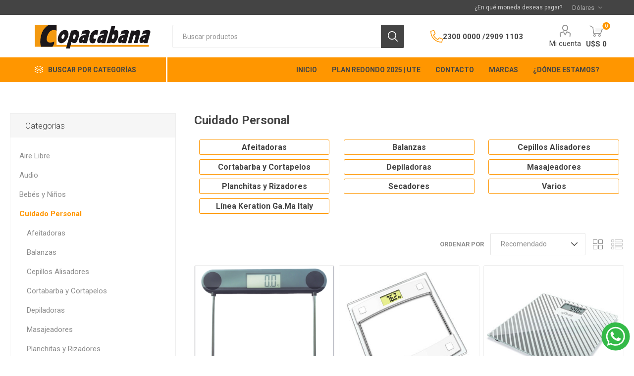

--- FILE ---
content_type: text/html; charset=utf-8
request_url: https://www.copacabana.com.uy/cuidado-personal
body_size: 18819
content:
<!DOCTYPE html><html lang="es" class="html-category-page"><head><title>Copacabana. Cuidado Personal</title><meta charset="UTF-8"><meta name="description" content="Los mejores productos de cuidado personal masculino y femenino. Afeitadoras, planchitas, secadores, depilación."><meta name="keywords" content="planchita - planchita gama - secadores - secador de pelo - secador de cabello - depilacion - depiladoras - depilacion definitiva - gama - philips - ipl - lumea"><meta name="generator" content="nopCommerce"><meta name="viewport" content="width=device-width, initial-scale=1, maximum-scale=1, user-scalable=0"><link rel="preload" as="font" href="/Themes/Emporium/Content/icons/emporium-icons.woff" crossorigin><link href="https://fonts.googleapis.com/css?family=Roboto:300,400,700&amp;subset=cyrillic-ext,greek-ext&amp;display=swap" rel="stylesheet"><script src="/Plugins/FoxNetSoft.GoogleEnhancedEcommerce/Scripts/googleeehelper.js"></script><script>window.dataLayer=window.dataLayer||[];var GEE_productImpressions=GEE_productImpressions||[],GEE_productDetails=GEE_productDetails||[],GEE_cartproducts=GEE_cartproducts||[],GEE_wishlistproducts=GEE_wishlistproducts||[];GEE_productImpressions=[{name:"Balanza de baño digital Punktal",id:"684",price:"16.00",brand:"PUNKTAL",category:"Balanzas",list:"Category page",position:1,productId:684},{name:"Balanza de baño digital Punktal",id:"741",price:"16.00",brand:"PUNKTAL",category:"Balanzas",list:"Category page",position:2,productId:741},{name:"Balanza de baño digital UFESA diseño slim",id:"687",price:"33.00",brand:"UFESA",category:"Balanzas",list:"Category page",position:3,productId:687},{name:"Balanza de baño FitUltra Ga.Ma",id:"686",price:"60.00",brand:"GA.MA",category:"Balanzas",list:"Category page",position:4,productId:686},{name:"Cortabarba PHILIPS 8 en 1 - MG3730",id:"230",price:"49.00",brand:"PHILIPS",category:"Cuidado Personal",list:"Category page",position:5,productId:230},{name:"Cortapelo PHILIPS HC3505",id:"87",price:"29.00",brand:"PHILIPS",category:"Cuidado Personal",list:"Category page",position:6,productId:87},{name:"Depiladora PANASONIC - ESWS20",id:"242",price:"79.00",brand:"PANASONIC",category:"Cuidado Personal",list:"Category page",position:7,productId:242},{name:"Depiladora Satinelle BRE285 PHILIPS",id:"25",price:"89.10",brand:"PHILIPS",category:"Cuidado Personal",list:"Category page",position:8,productId:25},{name:"Depiladora Serie 8000 Bre700 PHILIPS",id:"702",price:"99.00",brand:"PHILIPS",category:"Cuidado Personal",list:"Category page",position:9,productId:702},{name:"Masajeador Almohadilla Gama - PM520",id:"486",price:"89.00",brand:"GA.MA",category:"Cuidado Personal",list:"Category page",position:10,productId:486}];dataLayer.push({ecommerce:{currencyCode:"USD",impressions:GEE_productImpressions}})</script><script>(function(n,t,i,r,u){n[r]=n[r]||[];n[r].push({"gtm.start":(new Date).getTime(),event:"gtm.js"});var e=t.getElementsByTagName(i)[0],f=t.createElement(i),o=r!="dataLayer"?"&l="+r:"";f.async=!0;f.src="https://www.googletagmanager.com/gtm.js?id="+u+o;e.parentNode.insertBefore(f,e)})(window,document,"script","dataLayer","GTM-NVNW6BH")</script><script>!function(n,t,i,r,u,f,e){n.fbq||(u=n.fbq=function(){u.callMethod?u.callMethod.apply(u,arguments):u.queue.push(arguments)},n._fbq||(n._fbq=u),u.push=u,u.loaded=!0,u.version="2.0",u.queue=[],f=t.createElement(i),f.async=!0,f.src=r,e=t.getElementsByTagName(i)[0],e.parentNode.insertBefore(f,e))}(window,document,"script","//connect.facebook.net/en_US/fbevents.js");fbq("init","1918480965031907");fbq("track","PageView");fbq("trackCustom","ViewCategory",{content_name:"Cuidado Personal",content_ids:["684","741","687","686","230","87","242","25","702","486"],content_type:"product"})</script><noscript><img height="1" width="1" style="display:none" src="https://www.facebook.com/tr?id=1918480965031907&amp;ev=PageView&amp;noscript=1"></noscript><script>FaceBookCurrencyCode="USD";FaceBookProductImpressions=[{id:684,productkey:"684",name:"Balanza de baño digital Punktal",price:"16.00",url:"https://www.copacabana.com.uy/balanza-baño-digital-punktal",image_url:"https://www.copacabana.com.uy/images/thumbs/0000791_balanza-de-bano-digital-punktal_360.png"},{id:741,productkey:"741",name:"Balanza de baño digital Punktal",price:"16.00",url:"https://www.copacabana.com.uy/balanza-digital-punktal",image_url:"https://www.copacabana.com.uy/images/thumbs/0000848_balanza-de-bano-digital-punktal_360.jpeg"},{id:687,productkey:"687",name:"Balanza de baño digital UFESA diseño slim",price:"33.00",url:"https://www.copacabana.com.uy/balanza-baño-digital-ufesa",image_url:"https://www.copacabana.com.uy/images/thumbs/0000794_balanza-de-bano-digital-ufesa-diseno-slim_360.jpeg"},{id:686,productkey:"686",name:"Balanza de baño FitUltra Ga.Ma",price:"60.00",url:"https://www.copacabana.com.uy/balanza-baño-fitultra-gama",image_url:"https://www.copacabana.com.uy/images/thumbs/0000793_balanza-de-bano-fitultra-gama_360.jpeg"},{id:230,productkey:"230",name:"Cortabarba PHILIPS 8 en 1 - MG3730",price:"49.00",url:"https://www.copacabana.com.uy/cortabarba-philips-8-en-1-mg3730",image_url:"https://www.copacabana.com.uy/images/thumbs/0000337_cortabarba-philips-8-en-1-mg3730_360.jpeg"},{id:87,productkey:"87",name:"Cortapelo PHILIPS HC3505",price:"29.00",url:"https://www.copacabana.com.uy/cortapelo-philips-hc3505",image_url:"https://www.copacabana.com.uy/images/thumbs/0001521_cortapelo-philips-hc3505_360.jpeg"},{id:242,productkey:"242",name:"Depiladora PANASONIC - ESWS20",price:"79.00",url:"https://www.copacabana.com.uy/depiladora-panasonic-esws20",image_url:"https://www.copacabana.com.uy/images/thumbs/0000349_depiladora-panasonic-esws20_360.jpeg"},{id:25,productkey:"25",name:"Depiladora Satinelle BRE285 PHILIPS",price:"89.10",url:"https://www.copacabana.com.uy/depiladora-satinelle-bre285-philips-bre285",image_url:"https://www.copacabana.com.uy/images/thumbs/0000132_depiladora-satinelle-bre285-philips_360.jpeg"},{id:702,productkey:"702",name:"Depiladora Serie 8000 Bre700 PHILIPS",price:"99.00",url:"https://www.copacabana.com.uy/depiladora-serie-8000-bre700-philips",image_url:"https://www.copacabana.com.uy/images/thumbs/0000809_depiladora-serie-8000-bre700-philips_360.jpeg"},{id:486,productkey:"486",name:"Masajeador Almohadilla Gama - PM520",price:"89.00",url:"https://www.copacabana.com.uy/masajeador-almohadilla-gama-pm520",image_url:"https://www.copacabana.com.uy/images/thumbs/0000593_masajeador-almohadilla-gama-pm520_360.jpeg"}]</script><script async src="/Plugins/FoxNetSoft.GoogleAnalytics4/Scripts/GoogleAnalytics4.js"></script><script>window.dataLayer=window.dataLayer||[];var GA4_productImpressions=GA4_productImpressions||[],GA4_productDetails=GA4_productDetails||[],GA4_cartproducts=GA4_cartproducts||[],GA4_wishlistproducts=GA4_wishlistproducts||[]</script><script>(function(n,t,i,r,u){n[r]=n[r]||[];n[r].push({"gtm.start":(new Date).getTime(),event:"gtm.js"});var e=t.getElementsByTagName(i)[0],f=t.createElement(i),o=r!="dataLayer"?"&l="+r:"";f.async=!0;f.src="https://www.googletagmanager.com/gtm.js?id="+u+o;e.parentNode.insertBefore(f,e)})(window,document,"script","dataLayer","GTM-NVNW6BH")</script><link href="/bundles/mpxvr-kwao3lifxvt47cfx6ldeairs13puwrpnoqtiu.min.css" rel="stylesheet"><link rel="shortcut icon" href="\icons\icons_0\favicon.ico"><body class="category-page-body"><noscript><iframe src="https://www.googletagmanager.com/ns.html?id=GTM-NVNW6BH" height="0" width="0" style="display:none;visibility:hidden"></iframe></noscript><noscript><iframe src="https://www.googletagmanager.com/ns.html?id=GTM-NVNW6BH" height="0" width="0" style="display:none;visibility:hidden"></iframe></noscript><div class="ajax-loading-block-window" style="display:none"></div><div id="dialog-notifications-success" title="Notificación" style="display:none"></div><div id="dialog-notifications-error" title="Error" style="display:none"></div><div id="dialog-notifications-warning" title="Advertencia" style="display:none"></div><div id="bar-notification" class="bar-notification-container" data-close="Cerca"></div><!--[if lte IE 8]><div style="clear:both;height:59px;text-align:center;position:relative"><a href="http://www.microsoft.com/windows/internet-explorer/default.aspx" target="_blank"> <img src="/Themes/Emporium/Content/img/ie_warning.jpg" height="42" width="820" alt="You are using an outdated browser. For a faster, safer browsing experience, upgrade for free today."> </a></div><![endif]--><div class="master-wrapper-page"><div class="responsive-nav-wrapper-parent"><div class="responsive-nav-wrapper"><div class="menu-title"><span>Menú</span></div><div class="search-wrap"><span>Búsqueda</span></div><div class="mobile-logo"><a href="/" class="logo"> <svg xmlns="http://www.w3.org/2000/svg" width="auto" height="8.81mm" viewBox="0 0 135 27.8"><g id="Capa_2" data-name="Capa 2"><g id="Layer_1" data-name="Layer 1"><g><polygon points="37.52 23.62 25.35 23.62 25.35 0 0 0 0.03 25.73 36.8 25.73 41.25 25.73 133.23 25.73 133.23 23.66 42.05 23.66 37.52 23.62" fill="#f39910" /><path d="M71.87,16.06l-1.79,5s-2.72,1.48-4.7.12-2.48-5.32.3-11.14c3.53-5.58,8.49-3.29,8.49-3.29l-1.24,5.64s-2.6-2.66-4.09,1.05C67,18.11,71.87,16.06,71.87,16.06Z" fill="#1a171b" /><path d="M95.15,6.34a16.05,16.05,0,0,0-2.41.37l1.05-5-4.27.06L83.88,21.64H88.4l.31-1.18s3.1,2.17,4.77.62a14.2,14.2,0,0,0,4-9.41C97.75,7.15,96.64,6.22,95.15,6.34Zm-2.66,9.17c-.74,1.23-1.49,1.3-2.23.86s-.12-1.92-.12-1.92l.74-2.78s.25-.5,1.3-.31c.93-.06,1,1.05,1,1.05A7.12,7.12,0,0,1,92.49,15.51Z" fill="#1a171b" /><path d="M50,7c-1.58-1.2-4.36-.55-5.57-.37a14.56,14.56,0,0,1-2,.19L37.52,23.49,37,25.73l-.64,2.07h4.45l.48-2.07.54-2.1.9-3.47s4.76,3.8,6.9-1.5S53.12,8.63,50,7Zm-3,8.55c-.74,1.23-1.49,1.3-2.23.86s-.12-1.92-.12-1.92l.74-2.78s.25-.5,1.3-.31c.93-.06,1.05,1.05,1.05,1.05A7.12,7.12,0,0,1,46.93,15.51Z" fill="#1a171b" /><path d="M108.71,21.57h4.21l2.23-8s.86-1.67,1.79-1.61.81,1.3.62,2.23-2,7.3-2,7.3h4.4L123.2,9.07a2.26,2.26,0,0,0-2.48-2.85,4.25,4.25,0,0,0-3.59,1.55l-.5.12.19-1-4.27-.06Z" fill="#1a171b" /><path d="M37.52,6.78c-.87-.56-5-1.86-8.3,3s-2.54,8.3-1.92,9.6a5.85,5.85,0,0,0,2.48,2.16c1.36.5,5.14-.18,8.11-5.57S38.39,7.33,37.52,6.78ZM34.17,15c-.43,1-1.3,2.11-2.41,1.43,0,0-.74-.81-.56-1.43a3.76,3.76,0,0,1,.44-2.23c.37-.56,1.48-2.1,2.53-1.48S34.61,14,34.17,15Z" fill="#1a171b" /><path d="M82.65,6.22A22.55,22.55,0,0,0,78,6.86a6.44,6.44,0,0,0-.9.29l-1.49,4.39a25.13,25.13,0,0,1,3.34-1.11c2-.41,3.21.74.56,1.49s-2.72.59-3.91,1.29a5,5,0,0,0-1.93,2.37c-.06.12-.11.24-.16.36-1.66,3.84,0,5.37,1.14,5.55s3.12-1.13,3.12-1.13l-.13,1.18h4.52v0h0L85.37,9.32S86.42,6.22,82.65,6.22ZM77.42,16c1-1.16,1.81-.77,1.81-.77l-.75,2.4S76,17.9,77.42,16Z" fill="#1a171b" /><path d="M61.29,6.22a22.66,22.66,0,0,0-4.67.64,6.44,6.44,0,0,0-.9.29l-1.49,4.39a25.45,25.45,0,0,1,3.35-1.11c2-.41,3.21.74.55,1.49s-2.71.59-3.9,1.29a5.06,5.06,0,0,0-1.94,2.37l-.16.36c-1.66,3.84,0,5.37,1.15,5.55s3.12-1.13,3.12-1.13l-.14,1.18h4.52v0h0L64,9.32S65.06,6.22,61.29,6.22ZM56.06,16c1-1.16,1.82-.77,1.82-.77l-.76,2.4S54.6,17.9,56.06,16Z" fill="#1a171b" /><path d="M107.07,6.22a22.66,22.66,0,0,0-4.67.64,6.44,6.44,0,0,0-.9.29L100,11.54a25.69,25.69,0,0,1,3.34-1.11c2-.41,3.21.74.56,1.49s-2.72.59-3.91,1.29a5,5,0,0,0-1.93,2.37c-.06.12-.11.24-.16.36-1.66,3.84,0,5.37,1.14,5.55s3.13-1.13,3.13-1.13L102,21.54h4.52v0h0l3.22-12.19S110.84,6.22,107.07,6.22ZM101.84,16c1-1.16,1.81-.77,1.81-.77l-.75,2.4S100.38,17.9,101.84,16Z" fill="#1a171b" /><path d="M132.14,6.22a22.66,22.66,0,0,0-4.67.64,6.44,6.44,0,0,0-.9.29l-1.48,4.39a25.13,25.13,0,0,1,3.34-1.11c2-.41,3.21.74.56,1.49s-2.72.59-3.91,1.29a5.06,5.06,0,0,0-1.94,2.37l-.16.36c-1.66,3.84,0,5.37,1.15,5.55s3.12-1.13,3.12-1.13l-.13,1.18h4.51v0h0l3.22-12.19S135.92,6.22,132.14,6.22ZM126.91,16c1-1.16,1.82-.77,1.82-.77L128,17.6S125.45,17.9,126.91,16Z" fill="#1a171b" /><path d="M25.34,6.92V0h-9A20.14,20.14,0,0,0,7.05,13c-1.84,9,.19,12.73.19,12.73h13.3a11.54,11.54,0,0,0,1.85-3.51,19.46,19.46,0,0,0,.18-2.4s-11.08,4.8-8.31-6.08C17.77,2.86,25.34,6.92,25.34,6.92Z" fill="#1a171b" /></g></g></g></svg> </a></div><div class="shopping-cart-link"></div><div class="personal-button" id="header-links-opener"><span>Menú personal</span></div><div id="header-phone" class="header-phone-mobile ph-show-hide"><div class="ph-fold" style="display:none"><a class="ph-link" href="tel:+59823000000">2300 0000 / </a> <a class="ph-link" href="tel:0059829091103">2909 1103</a></div></div></div></div><div class="header"><div class="header-upper"><div class="header-selectors-wrapper"><div class="currency-text-desktop">¿En qué moneda deseas pagar?</div><div class="currency-selector desktop"><select id="customerCurrency" name="customerCurrency" onchange="setLocation(this.value)" aria-label="Selector de moneda"><option value="https://www.copacabana.com.uy/changecurrency/12?returnUrl=%2Fcuidado-personal">Pesos<option selected value="https://www.copacabana.com.uy/changecurrency/1?returnUrl=%2Fcuidado-personal">D&#xF3;lares</select></div><div class="currency-selector mobile mobile-selector"><div class="current-currency-selector selector-title">D&#xF3;lares</div><div class="currency-selector-options mobile-collapse"><div class="selector-options-item"><input type="radio" name="currency-selector" id="currency-0" value="https://www.copacabana.com.uy/changecurrency/12?returnurl=%2Fcuidado-personal" onclick="setLocation(this.value)"> <label for="currency-0">Pesos</label></div><div class="selector-options-item"><input type="radio" name="currency-selector" id="currency-1" value="https://www.copacabana.com.uy/changecurrency/1?returnurl=%2Fcuidado-personal" onclick="setLocation(this.value)" checked> <label for="currency-1">D&#xF3;lares</label></div></div></div></div></div><div class="header-lower"><div class="header-logo"><a href="/" class="logo"> <svg xmlns="http://www.w3.org/2000/svg" width="auto" height="8.81mm" viewBox="0 0 135 27.8"><g id="Capa_2" data-name="Capa 2"><g id="Layer_1" data-name="Layer 1"><g><polygon points="37.52 23.62 25.35 23.62 25.35 0 0 0 0.03 25.73 36.8 25.73 41.25 25.73 133.23 25.73 133.23 23.66 42.05 23.66 37.52 23.62" fill="#f39910" /><path d="M71.87,16.06l-1.79,5s-2.72,1.48-4.7.12-2.48-5.32.3-11.14c3.53-5.58,8.49-3.29,8.49-3.29l-1.24,5.64s-2.6-2.66-4.09,1.05C67,18.11,71.87,16.06,71.87,16.06Z" fill="#1a171b" /><path d="M95.15,6.34a16.05,16.05,0,0,0-2.41.37l1.05-5-4.27.06L83.88,21.64H88.4l.31-1.18s3.1,2.17,4.77.62a14.2,14.2,0,0,0,4-9.41C97.75,7.15,96.64,6.22,95.15,6.34Zm-2.66,9.17c-.74,1.23-1.49,1.3-2.23.86s-.12-1.92-.12-1.92l.74-2.78s.25-.5,1.3-.31c.93-.06,1,1.05,1,1.05A7.12,7.12,0,0,1,92.49,15.51Z" fill="#1a171b" /><path d="M50,7c-1.58-1.2-4.36-.55-5.57-.37a14.56,14.56,0,0,1-2,.19L37.52,23.49,37,25.73l-.64,2.07h4.45l.48-2.07.54-2.1.9-3.47s4.76,3.8,6.9-1.5S53.12,8.63,50,7Zm-3,8.55c-.74,1.23-1.49,1.3-2.23.86s-.12-1.92-.12-1.92l.74-2.78s.25-.5,1.3-.31c.93-.06,1.05,1.05,1.05,1.05A7.12,7.12,0,0,1,46.93,15.51Z" fill="#1a171b" /><path d="M108.71,21.57h4.21l2.23-8s.86-1.67,1.79-1.61.81,1.3.62,2.23-2,7.3-2,7.3h4.4L123.2,9.07a2.26,2.26,0,0,0-2.48-2.85,4.25,4.25,0,0,0-3.59,1.55l-.5.12.19-1-4.27-.06Z" fill="#1a171b" /><path d="M37.52,6.78c-.87-.56-5-1.86-8.3,3s-2.54,8.3-1.92,9.6a5.85,5.85,0,0,0,2.48,2.16c1.36.5,5.14-.18,8.11-5.57S38.39,7.33,37.52,6.78ZM34.17,15c-.43,1-1.3,2.11-2.41,1.43,0,0-.74-.81-.56-1.43a3.76,3.76,0,0,1,.44-2.23c.37-.56,1.48-2.1,2.53-1.48S34.61,14,34.17,15Z" fill="#1a171b" /><path d="M82.65,6.22A22.55,22.55,0,0,0,78,6.86a6.44,6.44,0,0,0-.9.29l-1.49,4.39a25.13,25.13,0,0,1,3.34-1.11c2-.41,3.21.74.56,1.49s-2.72.59-3.91,1.29a5,5,0,0,0-1.93,2.37c-.06.12-.11.24-.16.36-1.66,3.84,0,5.37,1.14,5.55s3.12-1.13,3.12-1.13l-.13,1.18h4.52v0h0L85.37,9.32S86.42,6.22,82.65,6.22ZM77.42,16c1-1.16,1.81-.77,1.81-.77l-.75,2.4S76,17.9,77.42,16Z" fill="#1a171b" /><path d="M61.29,6.22a22.66,22.66,0,0,0-4.67.64,6.44,6.44,0,0,0-.9.29l-1.49,4.39a25.45,25.45,0,0,1,3.35-1.11c2-.41,3.21.74.55,1.49s-2.71.59-3.9,1.29a5.06,5.06,0,0,0-1.94,2.37l-.16.36c-1.66,3.84,0,5.37,1.15,5.55s3.12-1.13,3.12-1.13l-.14,1.18h4.52v0h0L64,9.32S65.06,6.22,61.29,6.22ZM56.06,16c1-1.16,1.82-.77,1.82-.77l-.76,2.4S54.6,17.9,56.06,16Z" fill="#1a171b" /><path d="M107.07,6.22a22.66,22.66,0,0,0-4.67.64,6.44,6.44,0,0,0-.9.29L100,11.54a25.69,25.69,0,0,1,3.34-1.11c2-.41,3.21.74.56,1.49s-2.72.59-3.91,1.29a5,5,0,0,0-1.93,2.37c-.06.12-.11.24-.16.36-1.66,3.84,0,5.37,1.14,5.55s3.13-1.13,3.13-1.13L102,21.54h4.52v0h0l3.22-12.19S110.84,6.22,107.07,6.22ZM101.84,16c1-1.16,1.81-.77,1.81-.77l-.75,2.4S100.38,17.9,101.84,16Z" fill="#1a171b" /><path d="M132.14,6.22a22.66,22.66,0,0,0-4.67.64,6.44,6.44,0,0,0-.9.29l-1.48,4.39a25.13,25.13,0,0,1,3.34-1.11c2-.41,3.21.74.56,1.49s-2.72.59-3.91,1.29a5.06,5.06,0,0,0-1.94,2.37l-.16.36c-1.66,3.84,0,5.37,1.15,5.55s3.12-1.13,3.12-1.13l-.13,1.18h4.51v0h0l3.22-12.19S135.92,6.22,132.14,6.22ZM126.91,16c1-1.16,1.82-.77,1.82-.77L128,17.6S125.45,17.9,126.91,16Z" fill="#1a171b" /><path d="M25.34,6.92V0h-9A20.14,20.14,0,0,0,7.05,13c-1.84,9,.19,12.73.19,12.73h13.3a11.54,11.54,0,0,0,1.85-3.51,19.46,19.46,0,0,0,.18-2.4s-11.08,4.8-8.31-6.08C17.77,2.86,25.34,6.92,25.34,6.92Z" fill="#1a171b" /></g></g></g></svg> </a></div><div class="search-box store-search-box"><div class="close-side-menu"><span class="close-side-menu-text">Buscar productos</span> <span class="close-side-menu-btn">Cerrar</span></div><form method="get" id="small-search-box-form" action="/search"><input type="text" class="search-box-text" id="small-searchterms" autocomplete="off" name="q" placeholder="Buscar productos" aria-label="Buscar tienda"> <input type="hidden" class="instantSearchResourceElement" data-highlightfirstfoundelement="false" data-minkeywordlength="3" data-defaultproductsortoption="0" data-instantsearchurl="/instantSearchFor" data-searchpageurl="/search" data-searchinproductdescriptions="true" data-numberofvisibleproducts="5" data-noresultsresourcetext=" No data found."> <input type="submit" class="button-1 search-box-button" value="Búsqueda"></form></div><div class="header-links-wrapper"><div class="header-links"><ul class="header-links-seccion"><li class="header-phone"><a href="tel:+59823000000">2300 0000 / </a> <a href="tel:0059829091103">2909 1103</a><li><a href="/customer/info" class="ico-account opener" data-loginurl="/login">Mi cuenta</a><div class="profile-menu-box"><div class="close-side-menu"><span class="close-side-menu-text">Mi cuenta</span> <span class="close-side-menu-btn">Cerrar</span></div><div class="header-form-holder"><a href="/register?returnUrl=%2Fcuidado-personal" class="ico-register">Registrarse</a> <a href="/login?returnUrl=%2Fcuidado-personal" class="ico-login">Ingresar</a></div></div></ul><div class="mobile-flyout-wrapper"><div class="close-side-menu"><span class="close-side-menu-text">Carrito</span> <span class="close-side-menu-btn">Cerrar</span></div><div id="flyout-cart" class="flyout-cart" data-removeitemfromcarturl="/EmporiumTheme/RemoveItemFromCart" data-flyoutcarturl="/EmporiumTheme/FlyoutShoppingCart"><div id="topcartlink"><a href="/cart" class="ico-cart"> <span class="cart-qty">0</span> <span class="cart-label"> U$S 0 </span> </a></div><div class="mini-shopping-cart"><div class="flyout-cart-scroll-area"><p>No tienes artículos en tu carrito de compras.</div></div></div></div></div></div></div><div class="header-menu-parent"><div class="header-menu categories-in-side-panel"><div class="category-navigation-list-wrapper"><span class="category-navigation-title">Buscar por Categorías</span><ul class="category-navigation-list sticky-flyout"></ul></div><div class="close-menu"><span class="close-menu-text">Menú</span> <span class="close-menu-btn">Cerrar</span></div><ul class="mega-menu" data-isrtlenabled="false" data-enableclickfordropdown="false"><li class="has-sublist mega-menu-categories root-category-items"><a class="with-subcategories" href="/aire-libre">Aire Libre</a><div class="plus-button"></div><div class="sublist-wrap"><ul class="sublist"><li class="back-button"><span>Volver</span><li><a class="lastLevelCategory" href="/bicicletas-infantiles" title="Bicicletas Infantiles"><span>Bicicletas Infantiles</span></a><li><a class="lastLevelCategory" href="/inflables-y-otros" title="Inflables y Otros"><span>Inflables y Otros</span></a><li><a class="lastLevelCategory" href="/piscinas" title="Piscinas"><span>Piscinas</span></a><li><a class="lastLevelCategory" href="/bicicletas-urbana-montana" title="Bicicletas Urbanas y Montaña"><span>Bicicletas Urbanas y Monta&#xF1;a</span></a></ul></div><li class="has-sublist mega-menu-categories root-category-items"><a class="with-subcategories" href="/audio">Audio</a><div class="plus-button"></div><div class="sublist-wrap"><ul class="sublist"><li class="back-button"><span>Volver</span><li><a class="lastLevelCategory" href="/auriculares" title="Auriculares"><span>Auriculares</span></a><li><a class="lastLevelCategory" href="/parlantes" title="Parlantes"><span>Parlantes</span></a><li><a class="lastLevelCategory" href="/radios" title="Radios"><span>Radios</span></a><li><a class="lastLevelCategory" href="/radios-de-auto" title="Radios de Auto"><span>Radios de Auto</span></a></ul></div><li class="mega-menu-categories root-category-items"><a href="/bazar-copacabana">Bazar</a><li class="has-sublist mega-menu-categories root-category-items"><a class="with-subcategories" href="/jugueteria">Beb&#xE9;s y Ni&#xF1;os</a><div class="plus-button"></div><div class="sublist-wrap"><ul class="sublist"><li class="back-button"><span>Volver</span><li><a class="lastLevelCategory" href="/autos-y-buggy" title="Autos y Buggy"><span>Autos y Buggy</span></a><li><a class="lastLevelCategory" href="/inflables" title="Inflables"><span>Inflables</span></a><li><a class="lastLevelCategory" href="/juguetes-varios" title="Juguetes Varios"><span>Juguetes Varios</span></a></ul></div><li class="has-sublist mega-menu-categories root-category-items"><a class="with-subcategories" href="/l%C3%ADnea-blanca">L&#xED;nea Blanca</a><div class="plus-button"></div><div class="sublist-wrap"><ul class="sublist"><li class="back-button"><span>Volver</span><li><a class="lastLevelCategory" href="/anafes" title="Anafes"><span>Anafes</span></a><li class="has-sublist"><a href="/calentadores-de-agua" title="Calentadores de Agua" class="with-subcategories"><span>Calentadores de Agua</span></a><div class="plus-button"></div><div class="sublist-wrap"><ul class="sublist"><li class="back-button"><span>Volver</span><li><a class="lastLevelCategory" href="/tanque-de-acero" title="Tanque de Acero"><span>Tanque de Acero</span></a><li><a class="lastLevelCategory" href="/tanque-de-cobre" title="Tanque de Cobre"><span>Tanque de Cobre</span></a></ul></div><li><a class="lastLevelCategory" href="/campanas" title="Campanas"><span>Campanas</span></a><li class="has-sublist"><a href="/cocinas" title="Cocinas" class="with-subcategories"><span>Cocinas</span></a><div class="plus-button"></div><div class="sublist-wrap"><ul class="sublist"><li class="back-button"><span>Volver</span><li><a class="lastLevelCategory" href="/cocinas-a-gas" title="Cocinas a Gas"><span>Cocinas a Gas</span></a><li><a class="lastLevelCategory" href="/cocinas-combinadas" title="Cocinas Combinadas"><span>Cocinas Combinadas</span></a><li><a class="lastLevelCategory" href="/cocinas-electricas" title="Cocinas Eléctricas"><span>Cocinas El&#xE9;ctricas</span></a></ul></div><li><a class="lastLevelCategory" href="/empotrables" title="Empotrables"><span>Empotrables</span></a><li><a class="lastLevelCategory" href="/enfriadora-de-vinos" title="Enfriadora de Vinos"><span>Enfriadora de Vinos</span></a><li><a class="lastLevelCategory" href="/freezer" title="Freezer"><span>Freezer</span></a><li><a class="lastLevelCategory" href="/frigobares" title="Frigobares"><span>Frigobares</span></a><li class="has-sublist"><a href="/heladeras" title="Heladeras" class="with-subcategories"><span>Heladeras</span></a><div class="plus-button"></div><div class="sublist-wrap"><ul class="sublist"><li class="back-button"><span>Volver</span><li><a class="lastLevelCategory" href="/heladeras-fr%C3%ADo-h%C3%BAmedo" title="Heladeras Frío Húmedo"><span>Heladeras Fr&#xED;o H&#xFA;medo</span></a><li><a class="lastLevelCategory" href="/heladeras-fr%C3%ADo-seco" title="Heladeras Frío Seco"><span>Heladeras Fr&#xED;o Seco</span></a><li><a class="lastLevelCategory" href="/heladeras-side-by-side" title="Heladeras Side by Side"><span>Heladeras Side by Side</span></a></ul></div><li><a class="lastLevelCategory" href="/hornos-de-empotrar" title="Hornos de Empotrar"><span>Hornos de Empotrar</span></a><li><a class="lastLevelCategory" href="/hornos-el%C3%A9ctricos" title="Hornos Eléctricos"><span>Hornos El&#xE9;ctricos</span></a><li><a class="lastLevelCategory" href="/hornos-microondas" title="Hornos Microondas"><span>Hornos Microondas</span></a><li><a class="lastLevelCategory" href="/lavavajillas" title="Lavavajillas"><span>Lavavajillas</span></a><li class="has-sublist"><a href="/l%C3%ADnea-blanca-lavado" title="Lavado" class="with-subcategories"><span>Lavado</span></a><div class="plus-button"></div><div class="sublist-wrap"><ul class="sublist"><li class="back-button"><span>Volver</span><li><a class="lastLevelCategory" href="/lavarropas" title="Lavarropas"><span>Lavarropas</span></a><li><a class="lastLevelCategory" href="/lavasecarropas" title="Lavasecarropas"><span>Lavasecarropas</span></a><li><a class="lastLevelCategory" href="/secarropas" title="Secarropas"><span>Secarropas</span></a></ul></div></ul></div><li class="has-sublist mega-menu-categories root-category-items"><a class="with-subcategories" href="/cuidado-personal">Cuidado Personal</a><div class="plus-button"></div><div class="sublist-wrap"><ul class="sublist"><li class="back-button"><span>Volver</span><li><a class="lastLevelCategory" href="/afeitadoras" title="Afeitadoras"><span>Afeitadoras</span></a><li><a class="lastLevelCategory" href="/balanzas" title="Balanzas"><span>Balanzas</span></a><li><a class="lastLevelCategory" href="/cepillos-alisadores" title="Cepillos Alisadores"><span>Cepillos Alisadores</span></a><li><a class="lastLevelCategory" href="/cortabarba-y-cortapelos" title="Cortabarba y Cortapelos"><span>Cortabarba y Cortapelos</span></a><li class="has-sublist"><a href="/depiladoras" title="Depiladoras" class="with-subcategories"><span>Depiladoras</span></a><div class="plus-button"></div><div class="sublist-wrap"><ul class="sublist"><li class="back-button"><span>Volver</span><li><a class="lastLevelCategory" href="/depiladoras-gama" title="Depiladoras Gama"><span>Depiladoras Gama</span></a></ul></div><li><a class="lastLevelCategory" href="/masajeadores" title="Masajeadores"><span>Masajeadores</span></a><li><a class="lastLevelCategory" href="/planchitas-y-rizadores" title="Planchitas y Rizadores"><span>Planchitas y Rizadores</span></a><li><a class="lastLevelCategory" href="/secadores" title="Secadores"><span>Secadores</span></a><li><a class="lastLevelCategory" href="/varios" title="Varios"><span>Varios</span></a><li><a class="lastLevelCategory" href="/linea-keration-gama-italy" title="Línea Keration Ga.Ma Italy"><span>L&#xED;nea Keration Ga.Ma Italy</span></a></ul></div><li class="has-sublist mega-menu-categories root-category-items"><a class="with-subcategories" href="/hogar">Hogar</a><div class="plus-button"></div><div class="sublist-wrap"><ul class="sublist"><li class="back-button"><span>Volver</span><li><a class="lastLevelCategory" href="/aspiradoras-y-enceradoras" title="Aspiradoras y Enceradoras"><span>Aspiradoras y Enceradoras</span></a><li class="has-sublist"><a href="/climatizaci%C3%B3n" title="Climatización" class="with-subcategories"><span>Climatizaci&#xF3;n</span></a><div class="plus-button"></div><div class="sublist-wrap"><ul class="sublist"><li class="back-button"><span>Volver</span><li><a class="lastLevelCategory" href="/deshumificadores" title="Deshumificadores"><span>Deshumificadores</span></a><li><a class="lastLevelCategory" href="/aire-acondicionado" title="Aire Acondicionado"><span>Aire Acondicionado</span></a><li><a class="lastLevelCategory" href="/calientacamas" title="Calientacamas"><span>Calientacamas</span></a><li><a class="lastLevelCategory" href="/estufas" title="Estufas"><span>Estufas</span></a><li><a class="lastLevelCategory" href="/ventiladores" title="Ventiladores"><span>Ventiladores</span></a></ul></div><li><a class="lastLevelCategory" href="/extractores-de-ba%C3%B1o" title="Extractores de Baño"><span>Extractores de Ba&#xF1;o</span></a><li><a class="lastLevelCategory" href="/extractores-de-cocina" title="Extractores de Cocina"><span>Extractores de Cocina</span></a><li><a class="lastLevelCategory" href="/jarras-y-filtros" title="Jarras y Filtros"><span>Jarras y Filtros</span></a><li><a class="lastLevelCategory" href="/m%C3%A1quinas-de-coser" title="Máquinas de Coser"><span>M&#xE1;quinas de Coser</span></a><li><a class="lastLevelCategory" href="/planchas" title="Planchas"><span>Planchas</span></a><li><a class="lastLevelCategory" href="/varios-limpieza" title="Varios Limpieza"><span>Varios Limpieza</span></a></ul></div><li class="has-sublist mega-menu-categories root-category-items"><a class="with-subcategories" href="/peque%C3%B1os-electrodom%C3%A9sticos">Peque&#xF1;os Electrodom&#xE9;sticos</a><div class="plus-button"></div><div class="sublist-wrap"><ul class="sublist"><li class="back-button"><span>Volver</span><li><a class="lastLevelCategory" href="/balanzas-de-cocina" title="Balanzas de Cocina"><span>Balanzas de Cocina</span></a><li><a class="lastLevelCategory" href="/batidoras" title="Batidoras"><span>Batidoras</span></a><li><a class="lastLevelCategory" href="/cafeteras" title="Cafeteras"><span>Cafeteras</span></a><li><a class="lastLevelCategory" href="/exprimidores" title="Exprimidores"><span>Exprimidores</span></a><li><a class="lastLevelCategory" href="/freidoras" title="Freidoras"><span>Freidoras</span></a><li><a class="lastLevelCategory" href="/grill" title="Grill"><span>Grill</span></a><li><a class="lastLevelCategory" href="/jarras-el%C3%A9ctricas" title="Jarras Eléctricas"><span>Jarras El&#xE9;ctricas</span></a><li><a class="lastLevelCategory" href="/jugueras" title="Jugueras"><span>Jugueras</span></a><li><a class="lastLevelCategory" href="/licuadoras" title="Licuadoras"><span>Licuadoras</span></a><li><a class="lastLevelCategory" href="/mixer" title="Mixer"><span>Mixer</span></a><li><a class="lastLevelCategory" href="/paneteras" title="Paneteras"><span>Paneteras</span></a><li><a class="lastLevelCategory" href="/procesadoras" title="Procesadoras"><span>Procesadoras</span></a><li><a class="lastLevelCategory" href="/sandwicheras" title="Sandwicheras"><span>Sandwicheras</span></a><li><a class="lastLevelCategory" href="/soup-maker" title="Soup Maker"><span>Soup Maker</span></a><li><a class="lastLevelCategory" href="/tostadoras" title="Tostadoras"><span>Tostadoras</span></a></ul></div><li class="has-sublist mega-menu-categories root-category-items"><a class="with-subcategories" href="/tecnolog%C3%ADa">Tecnolog&#xED;a</a><div class="plus-button"></div><div class="sublist-wrap"><ul class="sublist"><li class="back-button"><span>Volver</span><li class="has-sublist"><a href="/telefon%C3%ADa" title="Telefonía" class="with-subcategories"><span>Telefon&#xED;a</span></a><div class="plus-button"></div><div class="sublist-wrap"><ul class="sublist"><li class="back-button"><span>Volver</span><li><a class="lastLevelCategory" href="/tel%C3%A9fonos-de-mesa-o-pared" title="Teléfonos de Mesa o Pared"><span>Tel&#xE9;fonos de Mesa o Pared</span></a><li><a class="lastLevelCategory" href="/tel%C3%A9fonos-inal%C3%A1mbricos" title="Teléfonos Inalámbricos"><span>Tel&#xE9;fonos Inal&#xE1;mbricos</span></a></ul></div><li><a class="lastLevelCategory" href="/varios-tecnolog%C3%ADa" title="Varios Tecnología"><span>Varios Tecnolog&#xED;a</span></a></ul></div><li class="has-sublist mega-menu-categories root-category-items"><a class="with-subcategories" href="/tv-y-video">TV y Video</a><div class="plus-button"></div><div class="sublist-wrap"><ul class="sublist"><li class="back-button"><span>Volver</span><li><a class="lastLevelCategory" href="/accesorios-tv-y-video" title="Accesorios TV y Video"><span>Accesorios TV y Video</span></a><li><a class="lastLevelCategory" href="/led-tv" title="Led TV"><span>Led TV</span></a></ul></div><li><a href="/" title="Inicio"><span> Inicio</span></a><li><a href="/plan-2025-ute" title="Plan Redondo 2025 | UTE"><span> Plan Redondo 2025 | UTE</span></a><li><a href="/contactus" title="Contacto"><span> Contacto</span></a><li class="has-sublist"><a href="https://copacabana.com.uy/manufacturer/all" class="with-subcategories" title="Marcas"><span> Marcas</span></a><div class="plus-button"></div><div class="sublist-wrap"><ul class="sublist"><li class="back-button"><span>Volver</span><li><a href="/tem" title="TEM"><span> TEM</span></a><li><a href="/gama" title="GA.MA"><span> GA.MA</span></a><li><a href="/james" title="JAMES"><span> JAMES</span></a><li><a href="https://copacabana.com.uy/manufacturer/all" title="Ver todas..."><span> Ver todas...</span></a></ul></div><li><a href="/casa-centro" title="¿Dónde estamos?"><span> &#xBF;D&#xF3;nde estamos?</span></a></ul><ul class="mega-menu-responsive"><li class="all-categories"><span class="labelfornextplusbutton">Buscar por Categorías</span><div class="plus-button"></div><div class="sublist-wrap"><ul class="sublist"><li class="back-button"><span>Volver</span><li class="has-sublist mega-menu-categories root-category-items"><a class="with-subcategories" href="/aire-libre">Aire Libre</a><div class="plus-button"></div><div class="sublist-wrap"><ul class="sublist"><li class="back-button"><span>Volver</span><li><a class="lastLevelCategory" href="/bicicletas-infantiles" title="Bicicletas Infantiles"><span>Bicicletas Infantiles</span></a><li><a class="lastLevelCategory" href="/inflables-y-otros" title="Inflables y Otros"><span>Inflables y Otros</span></a><li><a class="lastLevelCategory" href="/piscinas" title="Piscinas"><span>Piscinas</span></a><li><a class="lastLevelCategory" href="/bicicletas-urbana-montana" title="Bicicletas Urbanas y Montaña"><span>Bicicletas Urbanas y Monta&#xF1;a</span></a></ul></div><li class="has-sublist mega-menu-categories root-category-items"><a class="with-subcategories" href="/audio">Audio</a><div class="plus-button"></div><div class="sublist-wrap"><ul class="sublist"><li class="back-button"><span>Volver</span><li><a class="lastLevelCategory" href="/auriculares" title="Auriculares"><span>Auriculares</span></a><li><a class="lastLevelCategory" href="/parlantes" title="Parlantes"><span>Parlantes</span></a><li><a class="lastLevelCategory" href="/radios" title="Radios"><span>Radios</span></a><li><a class="lastLevelCategory" href="/radios-de-auto" title="Radios de Auto"><span>Radios de Auto</span></a></ul></div><li class="mega-menu-categories root-category-items"><a href="/bazar-copacabana">Bazar</a><li class="has-sublist mega-menu-categories root-category-items"><a class="with-subcategories" href="/jugueteria">Beb&#xE9;s y Ni&#xF1;os</a><div class="plus-button"></div><div class="sublist-wrap"><ul class="sublist"><li class="back-button"><span>Volver</span><li><a class="lastLevelCategory" href="/autos-y-buggy" title="Autos y Buggy"><span>Autos y Buggy</span></a><li><a class="lastLevelCategory" href="/inflables" title="Inflables"><span>Inflables</span></a><li><a class="lastLevelCategory" href="/juguetes-varios" title="Juguetes Varios"><span>Juguetes Varios</span></a></ul></div><li class="has-sublist mega-menu-categories root-category-items"><a class="with-subcategories" href="/l%C3%ADnea-blanca">L&#xED;nea Blanca</a><div class="plus-button"></div><div class="sublist-wrap"><ul class="sublist"><li class="back-button"><span>Volver</span><li><a class="lastLevelCategory" href="/anafes" title="Anafes"><span>Anafes</span></a><li class="has-sublist"><a href="/calentadores-de-agua" title="Calentadores de Agua" class="with-subcategories"><span>Calentadores de Agua</span></a><div class="plus-button"></div><div class="sublist-wrap"><ul class="sublist"><li class="back-button"><span>Volver</span><li><a class="lastLevelCategory" href="/tanque-de-acero" title="Tanque de Acero"><span>Tanque de Acero</span></a><li><a class="lastLevelCategory" href="/tanque-de-cobre" title="Tanque de Cobre"><span>Tanque de Cobre</span></a></ul></div><li><a class="lastLevelCategory" href="/campanas" title="Campanas"><span>Campanas</span></a><li class="has-sublist"><a href="/cocinas" title="Cocinas" class="with-subcategories"><span>Cocinas</span></a><div class="plus-button"></div><div class="sublist-wrap"><ul class="sublist"><li class="back-button"><span>Volver</span><li><a class="lastLevelCategory" href="/cocinas-a-gas" title="Cocinas a Gas"><span>Cocinas a Gas</span></a><li><a class="lastLevelCategory" href="/cocinas-combinadas" title="Cocinas Combinadas"><span>Cocinas Combinadas</span></a><li><a class="lastLevelCategory" href="/cocinas-electricas" title="Cocinas Eléctricas"><span>Cocinas El&#xE9;ctricas</span></a></ul></div><li><a class="lastLevelCategory" href="/empotrables" title="Empotrables"><span>Empotrables</span></a><li><a class="lastLevelCategory" href="/enfriadora-de-vinos" title="Enfriadora de Vinos"><span>Enfriadora de Vinos</span></a><li><a class="lastLevelCategory" href="/freezer" title="Freezer"><span>Freezer</span></a><li><a class="lastLevelCategory" href="/frigobares" title="Frigobares"><span>Frigobares</span></a><li class="has-sublist"><a href="/heladeras" title="Heladeras" class="with-subcategories"><span>Heladeras</span></a><div class="plus-button"></div><div class="sublist-wrap"><ul class="sublist"><li class="back-button"><span>Volver</span><li><a class="lastLevelCategory" href="/heladeras-fr%C3%ADo-h%C3%BAmedo" title="Heladeras Frío Húmedo"><span>Heladeras Fr&#xED;o H&#xFA;medo</span></a><li><a class="lastLevelCategory" href="/heladeras-fr%C3%ADo-seco" title="Heladeras Frío Seco"><span>Heladeras Fr&#xED;o Seco</span></a><li><a class="lastLevelCategory" href="/heladeras-side-by-side" title="Heladeras Side by Side"><span>Heladeras Side by Side</span></a></ul></div><li><a class="lastLevelCategory" href="/hornos-de-empotrar" title="Hornos de Empotrar"><span>Hornos de Empotrar</span></a><li><a class="lastLevelCategory" href="/hornos-el%C3%A9ctricos" title="Hornos Eléctricos"><span>Hornos El&#xE9;ctricos</span></a><li><a class="lastLevelCategory" href="/hornos-microondas" title="Hornos Microondas"><span>Hornos Microondas</span></a><li><a class="lastLevelCategory" href="/lavavajillas" title="Lavavajillas"><span>Lavavajillas</span></a><li class="has-sublist"><a href="/l%C3%ADnea-blanca-lavado" title="Lavado" class="with-subcategories"><span>Lavado</span></a><div class="plus-button"></div><div class="sublist-wrap"><ul class="sublist"><li class="back-button"><span>Volver</span><li><a class="lastLevelCategory" href="/lavarropas" title="Lavarropas"><span>Lavarropas</span></a><li><a class="lastLevelCategory" href="/lavasecarropas" title="Lavasecarropas"><span>Lavasecarropas</span></a><li><a class="lastLevelCategory" href="/secarropas" title="Secarropas"><span>Secarropas</span></a></ul></div></ul></div><li class="has-sublist mega-menu-categories root-category-items"><a class="with-subcategories" href="/cuidado-personal">Cuidado Personal</a><div class="plus-button"></div><div class="sublist-wrap"><ul class="sublist"><li class="back-button"><span>Volver</span><li><a class="lastLevelCategory" href="/afeitadoras" title="Afeitadoras"><span>Afeitadoras</span></a><li><a class="lastLevelCategory" href="/balanzas" title="Balanzas"><span>Balanzas</span></a><li><a class="lastLevelCategory" href="/cepillos-alisadores" title="Cepillos Alisadores"><span>Cepillos Alisadores</span></a><li><a class="lastLevelCategory" href="/cortabarba-y-cortapelos" title="Cortabarba y Cortapelos"><span>Cortabarba y Cortapelos</span></a><li class="has-sublist"><a href="/depiladoras" title="Depiladoras" class="with-subcategories"><span>Depiladoras</span></a><div class="plus-button"></div><div class="sublist-wrap"><ul class="sublist"><li class="back-button"><span>Volver</span><li><a class="lastLevelCategory" href="/depiladoras-gama" title="Depiladoras Gama"><span>Depiladoras Gama</span></a></ul></div><li><a class="lastLevelCategory" href="/masajeadores" title="Masajeadores"><span>Masajeadores</span></a><li><a class="lastLevelCategory" href="/planchitas-y-rizadores" title="Planchitas y Rizadores"><span>Planchitas y Rizadores</span></a><li><a class="lastLevelCategory" href="/secadores" title="Secadores"><span>Secadores</span></a><li><a class="lastLevelCategory" href="/varios" title="Varios"><span>Varios</span></a><li><a class="lastLevelCategory" href="/linea-keration-gama-italy" title="Línea Keration Ga.Ma Italy"><span>L&#xED;nea Keration Ga.Ma Italy</span></a></ul></div><li class="has-sublist mega-menu-categories root-category-items"><a class="with-subcategories" href="/hogar">Hogar</a><div class="plus-button"></div><div class="sublist-wrap"><ul class="sublist"><li class="back-button"><span>Volver</span><li><a class="lastLevelCategory" href="/aspiradoras-y-enceradoras" title="Aspiradoras y Enceradoras"><span>Aspiradoras y Enceradoras</span></a><li class="has-sublist"><a href="/climatizaci%C3%B3n" title="Climatización" class="with-subcategories"><span>Climatizaci&#xF3;n</span></a><div class="plus-button"></div><div class="sublist-wrap"><ul class="sublist"><li class="back-button"><span>Volver</span><li><a class="lastLevelCategory" href="/deshumificadores" title="Deshumificadores"><span>Deshumificadores</span></a><li><a class="lastLevelCategory" href="/aire-acondicionado" title="Aire Acondicionado"><span>Aire Acondicionado</span></a><li><a class="lastLevelCategory" href="/calientacamas" title="Calientacamas"><span>Calientacamas</span></a><li><a class="lastLevelCategory" href="/estufas" title="Estufas"><span>Estufas</span></a><li><a class="lastLevelCategory" href="/ventiladores" title="Ventiladores"><span>Ventiladores</span></a></ul></div><li><a class="lastLevelCategory" href="/extractores-de-ba%C3%B1o" title="Extractores de Baño"><span>Extractores de Ba&#xF1;o</span></a><li><a class="lastLevelCategory" href="/extractores-de-cocina" title="Extractores de Cocina"><span>Extractores de Cocina</span></a><li><a class="lastLevelCategory" href="/jarras-y-filtros" title="Jarras y Filtros"><span>Jarras y Filtros</span></a><li><a class="lastLevelCategory" href="/m%C3%A1quinas-de-coser" title="Máquinas de Coser"><span>M&#xE1;quinas de Coser</span></a><li><a class="lastLevelCategory" href="/planchas" title="Planchas"><span>Planchas</span></a><li><a class="lastLevelCategory" href="/varios-limpieza" title="Varios Limpieza"><span>Varios Limpieza</span></a></ul></div><li class="has-sublist mega-menu-categories root-category-items"><a class="with-subcategories" href="/peque%C3%B1os-electrodom%C3%A9sticos">Peque&#xF1;os Electrodom&#xE9;sticos</a><div class="plus-button"></div><div class="sublist-wrap"><ul class="sublist"><li class="back-button"><span>Volver</span><li><a class="lastLevelCategory" href="/balanzas-de-cocina" title="Balanzas de Cocina"><span>Balanzas de Cocina</span></a><li><a class="lastLevelCategory" href="/batidoras" title="Batidoras"><span>Batidoras</span></a><li><a class="lastLevelCategory" href="/cafeteras" title="Cafeteras"><span>Cafeteras</span></a><li><a class="lastLevelCategory" href="/exprimidores" title="Exprimidores"><span>Exprimidores</span></a><li><a class="lastLevelCategory" href="/freidoras" title="Freidoras"><span>Freidoras</span></a><li><a class="lastLevelCategory" href="/grill" title="Grill"><span>Grill</span></a><li><a class="lastLevelCategory" href="/jarras-el%C3%A9ctricas" title="Jarras Eléctricas"><span>Jarras El&#xE9;ctricas</span></a><li><a class="lastLevelCategory" href="/jugueras" title="Jugueras"><span>Jugueras</span></a><li><a class="lastLevelCategory" href="/licuadoras" title="Licuadoras"><span>Licuadoras</span></a><li><a class="lastLevelCategory" href="/mixer" title="Mixer"><span>Mixer</span></a><li><a class="lastLevelCategory" href="/paneteras" title="Paneteras"><span>Paneteras</span></a><li><a class="lastLevelCategory" href="/procesadoras" title="Procesadoras"><span>Procesadoras</span></a><li><a class="lastLevelCategory" href="/sandwicheras" title="Sandwicheras"><span>Sandwicheras</span></a><li><a class="lastLevelCategory" href="/soup-maker" title="Soup Maker"><span>Soup Maker</span></a><li><a class="lastLevelCategory" href="/tostadoras" title="Tostadoras"><span>Tostadoras</span></a></ul></div><li class="has-sublist mega-menu-categories root-category-items"><a class="with-subcategories" href="/tecnolog%C3%ADa">Tecnolog&#xED;a</a><div class="plus-button"></div><div class="sublist-wrap"><ul class="sublist"><li class="back-button"><span>Volver</span><li class="has-sublist"><a href="/telefon%C3%ADa" title="Telefonía" class="with-subcategories"><span>Telefon&#xED;a</span></a><div class="plus-button"></div><div class="sublist-wrap"><ul class="sublist"><li class="back-button"><span>Volver</span><li><a class="lastLevelCategory" href="/tel%C3%A9fonos-de-mesa-o-pared" title="Teléfonos de Mesa o Pared"><span>Tel&#xE9;fonos de Mesa o Pared</span></a><li><a class="lastLevelCategory" href="/tel%C3%A9fonos-inal%C3%A1mbricos" title="Teléfonos Inalámbricos"><span>Tel&#xE9;fonos Inal&#xE1;mbricos</span></a></ul></div><li><a class="lastLevelCategory" href="/varios-tecnolog%C3%ADa" title="Varios Tecnología"><span>Varios Tecnolog&#xED;a</span></a></ul></div><li class="has-sublist mega-menu-categories root-category-items"><a class="with-subcategories" href="/tv-y-video">TV y Video</a><div class="plus-button"></div><div class="sublist-wrap"><ul class="sublist"><li class="back-button"><span>Volver</span><li><a class="lastLevelCategory" href="/accesorios-tv-y-video" title="Accesorios TV y Video"><span>Accesorios TV y Video</span></a><li><a class="lastLevelCategory" href="/led-tv" title="Led TV"><span>Led TV</span></a></ul></div></ul></div><li><a href="/" title="Inicio"><span> Inicio</span></a><li><a href="/plan-2025-ute" title="Plan Redondo 2025 | UTE"><span> Plan Redondo 2025 | UTE</span></a><li><a href="/contactus" title="Contacto"><span> Contacto</span></a><li class="has-sublist"><a href="https://copacabana.com.uy/manufacturer/all" class="with-subcategories" title="Marcas"><span> Marcas</span></a><div class="plus-button"></div><div class="sublist-wrap"><ul class="sublist"><li class="back-button"><span>Volver</span><li><a href="/tem" title="TEM"><span> TEM</span></a><li><a href="/gama" title="GA.MA"><span> GA.MA</span></a><li><a href="/james" title="JAMES"><span> JAMES</span></a><li><a href="https://copacabana.com.uy/manufacturer/all" title="Ver todas..."><span> Ver todas...</span></a></ul></div><li><a href="/casa-centro" title="¿Dónde estamos?"><span> &#xBF;D&#xF3;nde estamos?</span></a></ul><div class="mobile-menu-items"></div></div></div></div><div class="overlayOffCanvas"></div><div class="master-wrapper-content"><div class="ajaxCartInfo" data-getajaxcartbuttonurl="/NopAjaxCart/GetAjaxCartButtonsAjax" data-productpageaddtocartbuttonselector=".add-to-cart-button" data-productboxaddtocartbuttonselector=".product-box-add-to-cart-button" data-productboxproductitemelementselector=".product-item" data-usenopnotification="False" data-nopnotificationcartresource="Producto agregado a su &lt;a href = &#34;/cart&#34;>carrito&lt;/a>" data-nopnotificationwishlistresource="El producto se ha añadido a su &lt;a href=&#34;/wishlist&#34;>lista de deseos&lt;/a>" data-enableonproductpage="True" data-enableoncatalogpages="True" data-minishoppingcartquatityformattingresource="{0}" data-miniwishlistquatityformattingresource="{0}" data-addtowishlistbuttonselector=".add-to-wishlist-button"></div><input id="addProductVariantToCartUrl" name="addProductVariantToCartUrl" type="hidden" value="/AddProductFromProductDetailsPageToCartAjax"> <input id="addProductToCartUrl" name="addProductToCartUrl" type="hidden" value="/AddProductToCartAjax"> <input id="miniShoppingCartUrl" name="miniShoppingCartUrl" type="hidden" value="/MiniShoppingCart"> <input id="flyoutShoppingCartUrl" name="flyoutShoppingCartUrl" type="hidden" value="/NopAjaxCartFlyoutShoppingCart"> <input id="checkProductAttributesUrl" name="checkProductAttributesUrl" type="hidden" value="/CheckIfProductOrItsAssociatedProductsHasAttributes"> <input id="getMiniProductDetailsViewUrl" name="getMiniProductDetailsViewUrl" type="hidden" value="/GetMiniProductDetailsView"> <input id="flyoutShoppingCartPanelSelector" name="flyoutShoppingCartPanelSelector" type="hidden" value="#flyout-cart"> <input id="shoppingCartMenuLinkSelector" name="shoppingCartMenuLinkSelector" type="hidden" value=".cart-qty"> <input id="wishlistMenuLinkSelector" name="wishlistMenuLinkSelector" type="hidden" value="span.wishlist-qty"><div id="product-ribbon-info" data-productid="0" data-productboxselector=".product-item, .item-holder" data-productboxpicturecontainerselector=".picture, .item-picture" data-productpagepicturesparentcontainerselector=".product-essential" data-productpagebugpicturecontainerselector=".picture" data-retrieveproductribbonsurl="/RetrieveProductRibbons"></div><div class="master-column-wrapper"><div class="center-2"><div class="page category-page"><div class="page-title"><h1>Cuidado Personal</h1></div><div class="page-body"><div class="rack rack--subcategories category-grid sub-category-grid"><div class="item-grid"><div class="item-box"><div class="sub-category-item"><h2 class="title"><a href="/afeitadoras" title="Mostrar productos en la categoría Afeitadoras"> Afeitadoras </a></h2></div></div><div class="item-box"><div class="sub-category-item"><h2 class="title"><a href="/balanzas" title="Mostrar productos en la categoría Balanzas"> Balanzas </a></h2></div></div><div class="item-box"><div class="sub-category-item"><h2 class="title"><a href="/cepillos-alisadores" title="Mostrar productos en la categoría Cepillos Alisadores"> Cepillos Alisadores </a></h2></div></div><div class="item-box"><div class="sub-category-item"><h2 class="title"><a href="/cortabarba-y-cortapelos" title="Mostrar productos en la categoría Cortabarba y Cortapelos"> Cortabarba y Cortapelos </a></h2></div></div><div class="item-box"><div class="sub-category-item"><h2 class="title"><a href="/depiladoras" title="Mostrar productos en la categoría Depiladoras"> Depiladoras </a></h2></div></div><div class="item-box"><div class="sub-category-item"><h2 class="title"><a href="/masajeadores" title="Mostrar productos en la categoría Masajeadores"> Masajeadores </a></h2></div></div><div class="item-box"><div class="sub-category-item"><h2 class="title"><a href="/planchitas-y-rizadores" title="Mostrar productos en la categoría Planchitas y Rizadores"> Planchitas y Rizadores </a></h2></div></div><div class="item-box"><div class="sub-category-item"><h2 class="title"><a href="/secadores" title="Mostrar productos en la categoría Secadores"> Secadores </a></h2></div></div><div class="item-box"><div class="sub-category-item"><h2 class="title"><a href="/varios" title="Mostrar productos en la categoría Varios"> Varios </a></h2></div></div><div class="item-box"><div class="sub-category-item"><h2 class="title"><a href="/linea-keration-gama-italy" title="Mostrar productos en la categoría Línea Keration Ga.Ma Italy"> L&#xED;nea Keration Ga.Ma Italy </a></h2></div></div></div></div><script>$(document).ready(function(){$(".toggle-cats").insertAfter(".breadcrumb");$(".category-page-subcategories").toggle("blind");$(".toggle-cats").click(function(){$(".category-page-subcategories").toggle("blind")})})</script><div class="product-selectors"><div class="filters-button-wrapper"><button class="filters-button">Filtros</button></div><div class="product-viewmode"><span>Ver como</span> <a class="viewmode-icon grid selected" href="https://www.copacabana.com.uy/cuidado-personal?viewmode=grid" title="Rejilla">Rejilla</a> <a class="viewmode-icon list" href="https://www.copacabana.com.uy/cuidado-personal?viewmode=list" title="Lista">Lista</a></div><div class="product-sorting"><span>Ordenar por</span> <select aria-label="Seleccione el orden de clasificación del producto" id="products-orderby" name="products-orderby" onchange="setLocation(this.value)"><option selected value="https://www.copacabana.com.uy/cuidado-personal?orderby=0">Recomendado<option value="https://www.copacabana.com.uy/cuidado-personal?orderby=5">Nombre: a a Z<option value="https://www.copacabana.com.uy/cuidado-personal?orderby=6">Nombre: Z a a<option value="https://www.copacabana.com.uy/cuidado-personal?orderby=10">Precio: bajo a alto<option value="https://www.copacabana.com.uy/cuidado-personal?orderby=11">Precio: de alta a baja<option value="https://www.copacabana.com.uy/cuidado-personal?orderby=15">Creado en</select></div></div><div class="product-filters"></div><div class="product-grid"><div class="item-grid"><div class="item-box"><div class="product-item" data-productid="684"><div class="picture"><a href="/balanza-ba%C3%B1o-digital-punktal" title="Mostrar detalles de Balanza de baño digital Punktal"> <img src="[data-uri]" data-lazyloadsrc="https://www.copacabana.com.uy/images/thumbs/0000791_balanza-de-bano-digital-punktal_360.png" alt="Imagen de Balanza de baño digital Punktal" title="Mostrar detalles de Balanza de baño digital Punktal" class="picture-img"> </a><div class="btn-wrapper"></div></div><div class="details"><h2 class="product-title"><a href="/balanza-ba%C3%B1o-digital-punktal">Balanza de ba&#xF1;o digital Punktal</a></h2><div class="sku">PK43BAL</div><div class="description"></div><div class="add-info"><div class="prices-box"><span class="price actual-price">U$S 16</span></div><div class="buttons"><input type="button" value="Agregar al carrito" class="button-2 product-box-add-to-cart-button" onclick="return AjaxCart.addproducttocart_catalog(&#34;/addproducttocart/catalog/684/1/1&#34;),!1"></div><script>var GA4_productImpressions,ga4_product_impression_684;window.dataLayer=window.dataLayer||[];GA4_productImpressions=GA4_productImpressions||[];typeof ga4_product_impression_684=="undefined"&&(ga4_product_impression_684={item_name:"Balanza de baño digital Punktal",item_id:"684",price:"16.00",item_brand:"PUNKTAL",item_category:"Balanzas",productId:684},dataLayer.push({event:"ga4_view_item_list",ecommerce:{currency:"USD",items:ga4_product_impression_684}}),GA4_productImpressions.push(ga4_product_impression_684))</script></div></div></div></div><div class="item-box"><div class="product-item" data-productid="741"><div class="picture"><a href="/balanza-digital-punktal" title="Mostrar detalles de Balanza de baño digital Punktal"> <img src="[data-uri]" data-lazyloadsrc="https://www.copacabana.com.uy/images/thumbs/0000848_balanza-de-bano-digital-punktal_360.jpeg" alt="Imagen de Balanza de baño digital Punktal" title="Mostrar detalles de Balanza de baño digital Punktal" class="picture-img"> </a><div class="btn-wrapper"></div></div><div class="details"><h2 class="product-title"><a href="/balanza-digital-punktal">Balanza de ba&#xF1;o digital Punktal</a></h2><div class="sku">PKDS38</div><div class="description"></div><div class="add-info"><div class="prices-box"><span class="price actual-price">U$S 16</span></div><div class="buttons"><input type="button" value="Agregar al carrito" class="button-2 product-box-add-to-cart-button" onclick="return AjaxCart.addproducttocart_catalog(&#34;/addproducttocart/catalog/741/1/1&#34;),!1"></div><script>var GA4_productImpressions,ga4_product_impression_741;window.dataLayer=window.dataLayer||[];GA4_productImpressions=GA4_productImpressions||[];typeof ga4_product_impression_741=="undefined"&&(ga4_product_impression_741={item_name:"Balanza de baño digital Punktal",item_id:"741",price:"16.00",item_brand:"PUNKTAL",item_category:"Balanzas",productId:741},dataLayer.push({event:"ga4_view_item_list",ecommerce:{currency:"USD",items:ga4_product_impression_741}}),GA4_productImpressions.push(ga4_product_impression_741))</script></div></div></div></div><div class="item-box"><div class="product-item" data-productid="687"><div class="picture"><a href="/balanza-ba%C3%B1o-digital-ufesa" title="Mostrar detalles de Balanza de baño digital UFESA diseño slim"> <img src="[data-uri]" data-lazyloadsrc="https://www.copacabana.com.uy/images/thumbs/0000794_balanza-de-bano-digital-ufesa-diseno-slim_360.jpeg" alt="Imagen de Balanza de baño digital UFESA diseño slim" title="Mostrar detalles de Balanza de baño digital UFESA diseño slim" class="picture-img"> </a><div class="btn-wrapper"></div></div><div class="details"><h2 class="product-title"><a href="/balanza-ba%C3%B1o-digital-ufesa">Balanza de ba&#xF1;o digital UFESA dise&#xF1;o slim</a></h2><div class="sku">BEO907</div><div class="description"></div><div class="add-info"><div class="prices-box"><span class="price actual-price">U$S 33</span></div><div class="buttons"><input type="button" value="Agregar al carrito" class="button-2 product-box-add-to-cart-button" onclick="return AjaxCart.addproducttocart_catalog(&#34;/addproducttocart/catalog/687/1/1&#34;),!1"></div><script>var GA4_productImpressions,ga4_product_impression_687;window.dataLayer=window.dataLayer||[];GA4_productImpressions=GA4_productImpressions||[];typeof ga4_product_impression_687=="undefined"&&(ga4_product_impression_687={item_name:"Balanza de baño digital UFESA diseño slim",item_id:"687",price:"33.00",item_brand:"UFESA",item_category:"Balanzas",productId:687},dataLayer.push({event:"ga4_view_item_list",ecommerce:{currency:"USD",items:ga4_product_impression_687}}),GA4_productImpressions.push(ga4_product_impression_687))</script></div></div></div></div><div class="item-box"><div class="product-item" data-productid="686"><div class="picture"><a href="/balanza-ba%C3%B1o-fitultra-gama" title="Mostrar detalles de Balanza de baño FitUltra Ga.Ma"> <img src="[data-uri]" data-lazyloadsrc="https://www.copacabana.com.uy/images/thumbs/0000793_balanza-de-bano-fitultra-gama_360.jpeg" alt="Imagen de Balanza de baño FitUltra Ga.Ma" title="Mostrar detalles de Balanza de baño FitUltra Ga.Ma" class="picture-img"> </a><div class="btn-wrapper"></div></div><div class="details"><h2 class="product-title"><a href="/balanza-ba%C3%B1o-fitultra-gama">Balanza de ba&#xF1;o FitUltra Ga.Ma</a></h2><div class="sku">FITULTRA</div><div class="description"></div><div class="add-info"><div class="prices-box"><span class="price actual-price">U$S 60</span></div><div class="buttons"><input type="button" value="Agregar al carrito" class="button-2 product-box-add-to-cart-button" onclick="return AjaxCart.addproducttocart_catalog(&#34;/addproducttocart/catalog/686/1/1&#34;),!1"></div><script>var GA4_productImpressions,ga4_product_impression_686;window.dataLayer=window.dataLayer||[];GA4_productImpressions=GA4_productImpressions||[];typeof ga4_product_impression_686=="undefined"&&(ga4_product_impression_686={item_name:"Balanza de baño FitUltra Ga.Ma",item_id:"686",price:"60.00",item_brand:"GA.MA",item_category:"Balanzas",productId:686},dataLayer.push({event:"ga4_view_item_list",ecommerce:{currency:"USD",items:ga4_product_impression_686}}),GA4_productImpressions.push(ga4_product_impression_686))</script></div></div></div></div><div class="item-box"><div class="product-item" data-productid="230"><div class="picture"><a href="/cortabarba-philips-8-en-1-mg3730" title="Mostrar detalles de Cortabarba PHILIPS 8 en 1 - MG3730"> <img src="[data-uri]" data-lazyloadsrc="https://www.copacabana.com.uy/images/thumbs/0000337_cortabarba-philips-8-en-1-mg3730_360.jpeg" alt="Imagen de Cortabarba PHILIPS 8 en 1 - MG3730" title="Mostrar detalles de Cortabarba PHILIPS 8 en 1 - MG3730" class="picture-img"> </a><div class="btn-wrapper"></div></div><div class="details"><h2 class="product-title"><a href="/cortabarba-philips-8-en-1-mg3730">Cortabarba PHILIPS 8 en 1 - MG3730</a></h2><div class="sku">MG3730</div><div class="description"></div><div class="add-info"><div class="prices-box"><span class="price old-price">U$S 69</span> <span class="price actual-price">U$S 49</span></div><div class="buttons"><input type="button" value="Agregar al carrito" class="button-2 product-box-add-to-cart-button" onclick="return AjaxCart.addproducttocart_catalog(&#34;/addproducttocart/catalog/230/1/1&#34;),!1"></div><script>var GA4_productImpressions,ga4_product_impression_230;window.dataLayer=window.dataLayer||[];GA4_productImpressions=GA4_productImpressions||[];typeof ga4_product_impression_230=="undefined"&&(ga4_product_impression_230={item_name:"Cortabarba PHILIPS 8 en 1 - MG3730",item_id:"230",price:"49.00",item_brand:"PHILIPS",item_category:"Cuidado Personal",productId:230},dataLayer.push({event:"ga4_view_item_list",ecommerce:{currency:"USD",items:ga4_product_impression_230}}),GA4_productImpressions.push(ga4_product_impression_230))</script></div></div></div></div><div class="item-box"><div class="product-item" data-productid="87"><div class="picture"><a href="/cortapelo-philips-hc3505" title="Mostrar detalles de Cortapelo PHILIPS HC3505"> <img src="[data-uri]" data-lazyloadsrc="https://www.copacabana.com.uy/images/thumbs/0001521_cortapelo-philips-hc3505_360.jpeg" alt="Imagen de Cortapelo PHILIPS HC3505" title="Mostrar detalles de Cortapelo PHILIPS HC3505" class="picture-img"> </a><div class="btn-wrapper"></div></div><div class="details"><h2 class="product-title"><a href="/cortapelo-philips-hc3505">Cortapelo PHILIPS HC3505</a></h2><div class="sku">HC3505</div><div class="description"></div><div class="add-info"><div class="prices-box"><span class="price old-price">U$S 39</span> <span class="price actual-price">U$S 29</span></div><div class="buttons"><input type="button" value="Agregar al carrito" class="button-2 product-box-add-to-cart-button" onclick="return AjaxCart.addproducttocart_catalog(&#34;/addproducttocart/catalog/87/1/1&#34;),!1"></div><script>var GA4_productImpressions,ga4_product_impression_87;window.dataLayer=window.dataLayer||[];GA4_productImpressions=GA4_productImpressions||[];typeof ga4_product_impression_87=="undefined"&&(ga4_product_impression_87={item_name:"Cortapelo PHILIPS HC3505",item_id:"87",price:"29.00",item_brand:"PHILIPS",item_category:"Cuidado Personal",productId:87},dataLayer.push({event:"ga4_view_item_list",ecommerce:{currency:"USD",items:ga4_product_impression_87}}),GA4_productImpressions.push(ga4_product_impression_87))</script></div></div></div></div><div class="item-box"><div class="product-item" data-productid="242"><div class="picture"><a href="/depiladora-panasonic-esws20" title="Mostrar detalles de Depiladora PANASONIC - ESWS20"> <img src="[data-uri]" data-lazyloadsrc="https://www.copacabana.com.uy/images/thumbs/0000349_depiladora-panasonic-esws20_360.jpeg" alt="Imagen de Depiladora PANASONIC - ESWS20" title="Mostrar detalles de Depiladora PANASONIC - ESWS20" class="picture-img"> </a><div class="btn-wrapper"></div></div><div class="details"><h2 class="product-title"><a href="/depiladora-panasonic-esws20">Depiladora PANASONIC - ESWS20</a></h2><div class="sku">ESWS20</div><div class="description"></div><div class="add-info"><div class="prices-box"><span class="price old-price">U$S 110</span> <span class="price actual-price">U$S 79</span></div><div class="buttons"><input type="button" value="Agregar al carrito" class="button-2 product-box-add-to-cart-button" onclick="return AjaxCart.addproducttocart_catalog(&#34;/addproducttocart/catalog/242/1/1&#34;),!1"></div><script>var GA4_productImpressions,ga4_product_impression_242;window.dataLayer=window.dataLayer||[];GA4_productImpressions=GA4_productImpressions||[];typeof ga4_product_impression_242=="undefined"&&(ga4_product_impression_242={item_name:"Depiladora PANASONIC - ESWS20",item_id:"242",price:"79.00",item_brand:"PANASONIC",item_category:"Cuidado Personal",productId:242},dataLayer.push({event:"ga4_view_item_list",ecommerce:{currency:"USD",items:ga4_product_impression_242}}),GA4_productImpressions.push(ga4_product_impression_242))</script></div></div></div></div><div class="item-box"><div class="product-item" data-productid="25"><div class="picture"><a href="/depiladora-satinelle-bre285-philips-bre285" title="Mostrar detalles de Depiladora Satinelle BRE285 PHILIPS"> <img src="[data-uri]" data-lazyloadsrc="https://www.copacabana.com.uy/images/thumbs/0000132_depiladora-satinelle-bre285-philips_360.jpeg" alt="Imagen de Depiladora Satinelle BRE285 PHILIPS" title="Mostrar detalles de Depiladora Satinelle BRE285 PHILIPS" class="picture-img"> </a><div class="btn-wrapper"></div></div><div class="details"><h2 class="product-title"><a href="/depiladora-satinelle-bre285-philips-bre285">Depiladora Satinelle BRE285 PHILIPS</a></h2><div class="sku">BRE285</div><div class="description"></div><div class="add-info"><div class="prices-box"><span class="price old-price">U$S 99</span> <span class="price actual-price">U$S 89,1</span></div><div class="buttons"><input type="button" value="Agregar al carrito" class="button-2 product-box-add-to-cart-button" onclick="return AjaxCart.addproducttocart_catalog(&#34;/addproducttocart/catalog/25/1/1&#34;),!1"></div><script>var GA4_productImpressions,ga4_product_impression_25;window.dataLayer=window.dataLayer||[];GA4_productImpressions=GA4_productImpressions||[];typeof ga4_product_impression_25=="undefined"&&(ga4_product_impression_25={item_name:"Depiladora Satinelle BRE285 PHILIPS",item_id:"25",price:"89.10",item_brand:"PHILIPS",item_category:"Cuidado Personal",productId:25},dataLayer.push({event:"ga4_view_item_list",ecommerce:{currency:"USD",items:ga4_product_impression_25}}),GA4_productImpressions.push(ga4_product_impression_25))</script></div></div></div></div><div class="item-box"><div class="product-item" data-productid="702"><div class="picture"><a href="/depiladora-serie-8000-bre700-philips" title="Mostrar detalles de Depiladora Serie 8000 Bre700 PHILIPS"> <img src="[data-uri]" data-lazyloadsrc="https://www.copacabana.com.uy/images/thumbs/0000809_depiladora-serie-8000-bre700-philips_360.jpeg" alt="Imagen de Depiladora Serie 8000 Bre700 PHILIPS" title="Mostrar detalles de Depiladora Serie 8000 Bre700 PHILIPS" class="picture-img"> </a><div class="btn-wrapper"></div></div><div class="details"><h2 class="product-title"><a href="/depiladora-serie-8000-bre700-philips">Depiladora Serie 8000 Bre700 PHILIPS</a></h2><div class="sku">BRE700</div><div class="description"></div><div class="add-info"><div class="prices-box"><span class="price actual-price">U$S 99</span></div><div class="buttons"><input type="button" value="Agregar al carrito" class="button-2 product-box-add-to-cart-button" onclick="return AjaxCart.addproducttocart_catalog(&#34;/addproducttocart/catalog/702/1/1&#34;),!1"></div><script>var GA4_productImpressions,ga4_product_impression_702;window.dataLayer=window.dataLayer||[];GA4_productImpressions=GA4_productImpressions||[];typeof ga4_product_impression_702=="undefined"&&(ga4_product_impression_702={item_name:"Depiladora Serie 8000 Bre700 PHILIPS",item_id:"702",price:"99.00",item_brand:"PHILIPS",item_category:"Cuidado Personal",productId:702},dataLayer.push({event:"ga4_view_item_list",ecommerce:{currency:"USD",items:ga4_product_impression_702}}),GA4_productImpressions.push(ga4_product_impression_702))</script></div></div></div></div><div class="item-box"><div class="product-item" data-productid="486"><div class="picture"><a href="/masajeador-almohadilla-gama-pm520" title="Mostrar detalles de Masajeador Almohadilla Gama - PM520"> <img src="[data-uri]" data-lazyloadsrc="https://www.copacabana.com.uy/images/thumbs/0000593_masajeador-almohadilla-gama-pm520_360.jpeg" alt="Imagen de Masajeador Almohadilla Gama - PM520" title="Mostrar detalles de Masajeador Almohadilla Gama - PM520" class="picture-img"> </a><div class="btn-wrapper"></div></div><div class="details"><h2 class="product-title"><a href="/masajeador-almohadilla-gama-pm520">Masajeador Almohadilla Gama - PM520</a></h2><div class="sku">PM520</div><div class="description"></div><div class="add-info"><div class="prices-box"><span class="price actual-price">U$S 89</span></div><div class="buttons"><input type="button" value="Agregar al carrito" class="button-2 product-box-add-to-cart-button" onclick="return AjaxCart.addproducttocart_catalog(&#34;/addproducttocart/catalog/486/1/1&#34;),!1"></div><script>var GA4_productImpressions,ga4_product_impression_486;window.dataLayer=window.dataLayer||[];GA4_productImpressions=GA4_productImpressions||[];typeof ga4_product_impression_486=="undefined"&&(ga4_product_impression_486={item_name:"Masajeador Almohadilla Gama - PM520",item_id:"486",price:"89.00",item_brand:"GA.MA",item_category:"Cuidado Personal",productId:486},dataLayer.push({event:"ga4_view_item_list",ecommerce:{currency:"USD",items:ga4_product_impression_486}}),GA4_productImpressions.push(ga4_product_impression_486))</script></div></div></div></div></div></div><div class="pager"><ul><li class="current-page"><span>1</span><li class="individual-page"><a href="https://www.copacabana.com.uy/cuidado-personal?pagenumber=2" rel="nofollow">2</a><li class="individual-page"><a href="https://www.copacabana.com.uy/cuidado-personal?pagenumber=3" rel="nofollow">3</a><li class="individual-page"><a href="https://www.copacabana.com.uy/cuidado-personal?pagenumber=4" rel="nofollow">4</a><li class="individual-page"><a href="https://www.copacabana.com.uy/cuidado-personal?pagenumber=5" rel="nofollow">5</a><li class="next-page"><a href="https://www.copacabana.com.uy/cuidado-personal?pagenumber=2" rel="nofollow">Siguiente</a><li class="last-page"><a href="https://www.copacabana.com.uy/cuidado-personal?pagenumber=7" rel="nofollow">Última</a></ul></div><div class="returned-products-marker"></div></div></div></div><div class="side-2"><div class="block-wrapper"><div class="block block-category-navigation"><div class="title"><strong>Categorías</strong></div><div class="listbox"><ul class="list"><li class="inactive"><a href="/aire-libre">Aire Libre </a><li class="inactive"><a href="/audio">Audio </a><li class="inactive"><a href="/jugueteria">Beb&#xE9;s y Ni&#xF1;os </a><li class="active last"><a href="/cuidado-personal">Cuidado Personal </a><ul class="sublist"><li class="inactive"><a href="/afeitadoras">Afeitadoras </a><li class="inactive"><a href="/balanzas">Balanzas </a><li class="inactive"><a href="/cepillos-alisadores">Cepillos Alisadores </a><li class="inactive"><a href="/cortabarba-y-cortapelos">Cortabarba y Cortapelos </a><li class="inactive"><a href="/depiladoras">Depiladoras </a><li class="inactive"><a href="/masajeadores">Masajeadores </a><li class="inactive"><a href="/planchitas-y-rizadores">Planchitas y Rizadores </a><li class="inactive"><a href="/secadores">Secadores </a><li class="inactive"><a href="/varios">Varios </a><li class="inactive"><a href="/linea-keration-gama-italy">L&#xED;nea Keration Ga.Ma Italy </a></ul><li class="inactive"><a href="/hogar">Hogar </a><li class="inactive"><a href="/l%C3%ADnea-blanca">L&#xED;nea Blanca </a><li class="inactive"><a href="/peque%C3%B1os-electrodom%C3%A9sticos">Peque&#xF1;os Electrodom&#xE9;sticos </a><li class="inactive"><a href="/tecnolog%C3%ADa">Tecnolog&#xED;a </a><li class="inactive"><a href="/tv-y-video">TV y Video </a><li class="inactive"><a href="/plan-2025-ute">Plan Redondo 2025 | UTE </a><li class="inactive"><a href="/bazar-copacabana">Bazar </a></ul></div></div><div class="nopAjaxFilters7Spikes" data-categoryid="1000003" data-manufacturerid="0" data-vendorid="0" data-isonsearchpage="False" data-searchkeyword="" data-searchcategoryid="0" data-searchmanufacturerid="0" data-searchvendorid="0" data-searchpricefrom="" data-searchpriceto="" data-searchincludesubcategories="False" data-searchinproductdescriptions="False" data-searchadvancedsearch="False" data-getfilteredproductsurl="/getFilteredProducts" data-productslistpanelselector=".product-list" data-productsgridpanelselector=".product-grid" data-pagerpanelselector=".pager" data-pagerpanelintegrationselector=".product-grid, .product-list" data-sortoptionsdropdownselector="#products-orderby" data-viewoptionsdropdownselector=".viewmode-icon, #products-viewmode" data-productspagesizedropdownselector="#products-pagesize-mobile, #products-pagesize-desktop" data-filtersuimode="usecheckboxes" data-defaultviewmode="grid" data-enableinfinitescroll="True" data-infinitescrollloadertext="Loading more products ..." data-scrolltoelement="False" data-scrolltoelementselector=".nop7SpikesAjaxFiltersGrid" data-showselectedfilterspanel="False" data-numberofreturnedproductsselector="false" data-selectedoptionstargetselector=".nopAjaxFilters7Spikes .filtersPanel:first" data-selectedoptionstargetaction="prependTo" data-isrtl="false" data-closefilterspanelafterfiltrationinmobile="true" data-no-products-window-title="NO SE ENCONTRARON RESULTADOS" data-no-products-window-message="No hay productos para los filtros que ha seleccionado. Le invitamos a ampliar sus criterios de búsqueda."><div class="close-side-menu"><span class="close-side-menu-text">Filtros</span> <span class="close-side-menu-btn">Close</span></div><div class="filtersPanel"><div class="filtersTitlePanel"><a class="clearFilterOptionsAll">Limpiar todo</a></div><div class="block filter-block priceRangeFilterPanel7Spikes" data-currentcurrencysymbol=""><div class="title"><a class="toggleControl">Rango de precios</a> <a class="clearPriceRangeFilter">Limpiar</a></div><div class="filtersGroupPanel"><div class="priceRangeMinMaxPanel"><span class="priceRangeMinPanel"> <span>Mínimo:</span> <span class="priceRangeMinPrice">U$S 16</span> </span> <span class="priceRangeMaxPanel"> <span>Máximo:</span> <span class="priceRangeMaxPrice">U$S 235</span> </span></div><div id="slider" class="price-range-slider" data-sliderminvalue="16" data-slidermaxvalue="235" data-selectedfromvalue="16" data-selectedtovalue="235" data-customformatting="U$S #,##0.##"></div><div class="priceRangeCurrentPricesPanel"><span class="currentMinPrice">16</span> <span class="currentMaxPrice">235</span></div></div></div><div class="block filter-block manufacturerFilterPanel7Spikes"><div class="title"><a class="toggleControl">Marcas</a> <a class="clearFilterOptions">Limpiar</a></div><div class="filtersGroupPanel filtersCheckboxPanel"><ul class="checkbox-list"><li class="checkbox-item"><input data-option-ids="315" type="checkbox" id="manufacturer-input-315"><label class="filter-item-name" for="manufacturer-input-315" @* data-originaltext="ALLIED" *@>ALLIED</label><li class="checkbox-item"><input data-option-ids="2" type="checkbox" id="manufacturer-input-2"><label class="filter-item-name" for="manufacturer-input-2" @* data-originaltext="GA.MA" *@>GA.MA</label><li class="checkbox-item"><input data-option-ids="33" type="checkbox" id="manufacturer-input-33"><label class="filter-item-name" for="manufacturer-input-33" @* data-originaltext="PANASONIC" *@>PANASONIC</label><li class="checkbox-item"><input data-option-ids="1" type="checkbox" id="manufacturer-input-1"><label class="filter-item-name" for="manufacturer-input-1" @* data-originaltext="PHILIPS" *@>PHILIPS</label><li class="checkbox-item"><input data-option-ids="4" type="checkbox" id="manufacturer-input-4"><label class="filter-item-name" for="manufacturer-input-4" @* data-originaltext="PUNKTAL" *@>PUNKTAL</label><li class="checkbox-item"><input data-option-ids="5" type="checkbox" id="manufacturer-input-5"><label class="filter-item-name" for="manufacturer-input-5" @* data-originaltext="UFESA" *@>UFESA</label></ul></div></div></div><div class="block filter-block selected-options" style="display:none"><div class="title"><a class="toggleControl">Selected Options</a></div><div class="filtersTitlePanel"><a class="clearFilterOptionsAll">Limpiar todo</a></div><div class="filtersGroupPanel"><ul class="selected-options-list"></ul></div></div><div class="number-of-returned-products sample-element" style="display:none"><span class="showing-text">Showing</span> <span class="productsPerPage"></span> <span class="of-text">of</span> <span class="allProductsReturned"></span> <span class="results-text">results</span></div><div class="returned-products-filters-panel" style="display:none"><span class="allProductsReturned"></span></div></div><input id="availableSortOptionsJson" name="availableSortOptionsJson" type="hidden" value="[{&#34;Disabled&#34;:false,&#34;Group&#34;:null,&#34;Selected&#34;:true,&#34;Text&#34;:&#34;Recomendado&#34;,&#34;Value&#34;:&#34;0&#34;},{&#34;Disabled&#34;:false,&#34;Group&#34;:null,&#34;Selected&#34;:false,&#34;Text&#34;:&#34;Nombre: a a Z&#34;,&#34;Value&#34;:&#34;5&#34;},{&#34;Disabled&#34;:false,&#34;Group&#34;:null,&#34;Selected&#34;:false,&#34;Text&#34;:&#34;Nombre: Z a a&#34;,&#34;Value&#34;:&#34;6&#34;},{&#34;Disabled&#34;:false,&#34;Group&#34;:null,&#34;Selected&#34;:false,&#34;Text&#34;:&#34;Precio: bajo a alto&#34;,&#34;Value&#34;:&#34;10&#34;},{&#34;Disabled&#34;:false,&#34;Group&#34;:null,&#34;Selected&#34;:false,&#34;Text&#34;:&#34;Precio: de alta a baja&#34;,&#34;Value&#34;:&#34;11&#34;},{&#34;Disabled&#34;:false,&#34;Group&#34;:null,&#34;Selected&#34;:false,&#34;Text&#34;:&#34;Creado en&#34;,&#34;Value&#34;:&#34;15&#34;}]"> <input id="availableViewModesJson" name="availableViewModesJson" type="hidden" value="[{&#34;Disabled&#34;:false,&#34;Group&#34;:null,&#34;Selected&#34;:true,&#34;Text&#34;:&#34;Rejilla&#34;,&#34;Value&#34;:&#34;grid&#34;},{&#34;Disabled&#34;:false,&#34;Group&#34;:null,&#34;Selected&#34;:false,&#34;Text&#34;:&#34;Lista&#34;,&#34;Value&#34;:&#34;list&#34;}]"> <input id="availablePageSizesJson" name="availablePageSizesJson" type="hidden"><div class="block block-popular-tags"><div class="title"><strong>Etiquetas populares</strong></div><div class="listbox"><div class="tags"><ul><li><a href="/calefon" style="font-size:90%">calefon</a><li><a href="/calentadores-de-agua-2" style="font-size:90%">calentadores de agua</a><li><a href="/gama-3" style="font-size:90%">gama</a><li><a href="/heladera" style="font-size:90%">heladera</a><li><a href="/heladeras-2" style="font-size:90%">heladeras</a><li><a href="/inverter" style="font-size:90%">inverter</a><li><a href="/james-2" style="font-size:150%">james</a><li><a href="/juguetes" style="font-size:90%">juguetes</a><li><a href="/lavado" style="font-size:90%">lavado</a><li><a href="/lavarropa" style="font-size:90%">lavarropa</a><li><a href="/refrigerador" style="font-size:90%">refrigerador</a><li><a href="/refrigeradores" style="font-size:90%">refrigeradores</a><li><a href="/termof%C3%B3n" style="font-size:90%">termof&#xF3;n</a><li><a href="/termotanque" style="font-size:90%">termotanque</a><li><a href="/ventiladores-3" style="font-size:90%">ventiladores</a></ul></div><div class="view-all"><a href="/producttag/all">Ver todos</a></div></div></div></div></div></div></div><div class="footer"><div class="footer-upper"><div class="footer-logo"><img src="https://www.copacabana.com.uy/images/thumbs/0001076_logo-copacabana-footer.png" alt="footer_logo"></div><div class="newsletter"><div class="title"><strong>Suscribite a nuestro boletín</strong></div><div class="newsletter-subscribe" id="newsletter-subscribe-block"><div class="newsletter-email"><input id="newsletter-email" class="newsletter-subscribe-text" placeholder="Introduzca su correo electrónico aquí..." aria-label="Suscríbase a nuestro newsletter" type="email" name="NewsletterEmail"> <input type="button" value="Suscribirme" id="newsletter-subscribe-button" class="button-1 newsletter-subscribe-button"></div><div class="newsletter-validation"><span id="subscribe-loading-progress" style="display:none" class="please-wait">Esperar...</span> <span class="field-validation-valid" data-valmsg-for="NewsletterEmail" data-valmsg-replace="true"></span></div></div><div class="newsletter-result" id="newsletter-result-block"></div></div></div><div class="footer-middle"><div class="footer-block"><div class="title"><strong>Informacion</strong></div><ul class="list"><li><a href="/preguntas-frecuentes">Preguntas frecuentes</a><li><a href="/cambios">Pol&#xED;ticas de cambio</a><li><a href="/conditions-of-use">T&#xE9;rminos y condiciones</a><li><a href="/fiyi-sa-rut-211414530010">FIYI S.A. - RUT 211414530010</a></ul></div><div class="footer-block"><div class="title"><strong>Mi cuenta</strong></div><ul class="list"><li><a href="/customer/info">Mi cuenta</a><li><a href="/order/history">Mis compras</a><li><a href="/customer/addresses">Direcciones</a><li><a href="/recentlyviewedproducts">Productos vistos recientemente</a><li><a href="/cart">Carrito de compras</a></ul></div><div class="socials-and-payments"><div class="social-icons"><div class="title"><strong>Encontranos en</strong></div><ul class="list"><li class="list--title">Centro<li class="address">Galicia 1103<li class="phone"><a href="tel:+59829091103">2909 1103</a><li class="schedule">Lun a Vier 9 a 18 hs. Sáb 9 a 13 hs.</ul><ul class="social-sharing"><li><a target="_blank" class="facebook" href="https://www.facebook.com/copacabanaelectrodomesticos/" aria-label="Facebook"></a><li><a target="_blank" class="instagram" href="https://www.instagram.com/copacabana_online/" aria-label="Instagram"></a></ul></div></div></div><div class="footer-lower"><div class="footer-powered-by">Powered by <a href="https://www.nopcommerce.com/" target="_blank" rel="noreferrer">nopCommerce</a></div><div class="footer-designed-by">Designed by <a href="https://agilecommerce.com.uy/" target="_blank" rel="noreferrer">AgileWorks.com.uy</a></div><div class="footer-disclaimer">Copyright &copy; 2026 Copacabana. Fiyi S.A. - RUT 211414530010 - Todos los derechos reservados.</div></div><div class="html-widget"><p><a class="float-wp" href="https://wa.me/59892380643"><img src="/Themes/Emporium/Content/img/icon-wp-footer.svg" alt="Whatsapp" width="100%"></a></div></div></div><script>function deferjqueryloadingGoogleEnhancedEcommerce(){window.jQuery&&typeof $=="function"&&window.GoogleEEHelper?(GoogleEEHelper.Init("USD",!1),GoogleEEHelper.Initialization()):setTimeout(function(){deferjqueryloadingGoogleEnhancedEcommerce()},50)}deferjqueryloadingGoogleEnhancedEcommerce()</script><script>function deferjqueryloadingGoogleAnalytics4(){window.jQuery&&typeof $=="function"&&window.GoogleGA4Helper?(GoogleGA4Helper.Init("USD",!1),GoogleGA4Helper.Initialization()):setTimeout(function(){deferjqueryloadingGoogleAnalytics4()},50)}deferjqueryloadingGoogleAnalytics4()</script><script src="/bundles/2qjtpkylagpxizg9vtua462agdnarobkfjs4b4awc2q.min.js"></script><script id="instantSearchItemTemplate" type="text/x-kendo-template">
    <div class="instant-search-item" data-url="${ data.CustomProperties.Url }">
        <a class="iOS-temp" href="${ data.CustomProperties.Url }">
            <div class="img-block">
                <img src="${ data.DefaultPictureModel.ImageUrl }" alt="${ data.Name }" title="${ data.Name }" style="border: none">
            </div>
            <div class="detail">
                <div class="title">${ data.Name }</div>
                    <div class="sku"># var sku = ""; if (data.CustomProperties.Sku != null) { sku = "Código: " + data.CustomProperties.Sku } # #= sku #</div>
                <div class="price"># var price = ""; if (data.ProductPrice.Price) { price = data.ProductPrice.Price } # #= price #</div>           
            </div>
        </a>
    </div>
</script><script>$("#small-search-box-form").on("submit",function(n){$("#small-searchterms").val()==""&&(alert("Por favor, introduzca alguna palabra clave de búsqueda"),$("#small-searchterms").focus(),n.preventDefault())})</script><script>$(document).ready(function(){$(".header").on("mouseenter","#topcartlink",function(){$("#flyout-cart").addClass("active")});$(".header").on("mouseleave","#topcartlink",function(){$("#flyout-cart").removeClass("active")});$(".header").on("mouseenter","#flyout-cart",function(){$("#flyout-cart").addClass("active")});$(".header").on("mouseleave","#flyout-cart",function(){$("#flyout-cart").removeClass("active")})})</script><script>$(document).ready(function(){$(".category-navigation-list").on("mouseenter",function(){$("img.lazy").each(function(){var n=$(this);n.attr("src",n.attr("data-original"))})})})</script><script>var localized_data={AjaxCartFailure:"Error al añadir el producto. Por favor, actualiza la página e inténtalo una vez más."};AjaxCart.init(!1,".cart-qty",".header-links .wishlist-qty","#flyout-cart",localized_data)</script><script>function newsletter_subscribe(n){var t=$("#subscribe-loading-progress"),i;t.show();i={subscribe:n,email:$("#newsletter-email").val()};$.ajax({cache:!1,type:"POST",url:"/subscribenewsletter",data:i,success:function(n){$("#newsletter-result-block").html(n.Result);n.Success?($("#newsletter-subscribe-block").hide(),$("#newsletter-result-block").show()):$("#newsletter-result-block").fadeIn("slow").delay(2e3).fadeOut("slow")},error:function(){alert("Failed to subscribe.")},complete:function(){t.hide()}})}$(document).ready(function(){$("#newsletter-subscribe-button").on("click",function(){newsletter_subscribe("true")});$("#newsletter-email").on("keydown",function(n){if(n.keyCode==13)return $("#newsletter-subscribe-button").trigger("click"),!1})})</script><div class="scroll-back-button" id="goToTop"></div>

--- FILE ---
content_type: text/html; charset=utf-8
request_url: https://www.copacabana.com.uy/NopAjaxCart/GetAjaxCartButtonsAjax
body_size: 3071
content:



        <div class="ajax-cart-button-wrapper" data-productid="684" data-isproductpage="false">
                <input type="button" value="Agregar al carrito" class="button-2 product-box-add-to-cart-button nopAjaxCartProductListAddToCartButton" data-productid="684" />
                      

        </div>
        <div class="ajax-cart-button-wrapper" data-productid="741" data-isproductpage="false">
                <input type="button" value="Agregar al carrito" class="button-2 product-box-add-to-cart-button nopAjaxCartProductListAddToCartButton" data-productid="741" />
                      

        </div>
        <div class="ajax-cart-button-wrapper" data-productid="687" data-isproductpage="false">
                <input type="button" value="Agregar al carrito" class="button-2 product-box-add-to-cart-button nopAjaxCartProductListAddToCartButton" data-productid="687" />
                      

        </div>
        <div class="ajax-cart-button-wrapper" data-productid="686" data-isproductpage="false">
                <input type="button" value="Agregar al carrito" class="button-2 product-box-add-to-cart-button nopAjaxCartProductListAddToCartButton" data-productid="686" />
                      

        </div>
        <div class="ajax-cart-button-wrapper" data-productid="230" data-isproductpage="false">
                <input type="button" value="Agregar al carrito" class="button-2 product-box-add-to-cart-button nopAjaxCartProductListAddToCartButton" data-productid="230" />
                      

        </div>
        <div class="ajax-cart-button-wrapper" data-productid="87" data-isproductpage="false">
                <input type="button" value="Agregar al carrito" class="button-2 product-box-add-to-cart-button nopAjaxCartProductListAddToCartButton" data-productid="87" />
                      

        </div>
        <div class="ajax-cart-button-wrapper" data-productid="242" data-isproductpage="false">
                <input type="button" value="Agregar al carrito" class="button-2 product-box-add-to-cart-button nopAjaxCartProductListAddToCartButton" data-productid="242" />
                      

        </div>
        <div class="ajax-cart-button-wrapper" data-productid="25" data-isproductpage="false">
                <input type="button" value="Agregar al carrito" class="button-2 product-box-add-to-cart-button nopAjaxCartProductListAddToCartButton" data-productid="25" />
                      

        </div>
        <div class="ajax-cart-button-wrapper" data-productid="702" data-isproductpage="false">
                <input type="button" value="Agregar al carrito" class="button-2 product-box-add-to-cart-button nopAjaxCartProductListAddToCartButton" data-productid="702" />
                      

        </div>
        <div class="ajax-cart-button-wrapper" data-productid="486" data-isproductpage="false">
                <input type="button" value="Agregar al carrito" class="button-2 product-box-add-to-cart-button nopAjaxCartProductListAddToCartButton" data-productid="486" />
                      

        </div>


--- FILE ---
content_type: text/html; charset=utf-8
request_url: https://www.copacabana.com.uy/RetrieveProductRibbons
body_size: 5530
content:

            <a href="/balanza-ba%C3%B1o-digital-punktal" class="ribbon-position bottom-right" data-productribbonid="7" data-productid="684">
                <div class="product-ribbon env&#xED;o-express">
                    
        <img id="ribbon-picture-7-684-130" src="https://www.copacabana.com.uy/images/thumbs/0001643_Copcabana-Envio-Express-Web 65.png"/>


                </div>
            </a>
            <a href="/balanza-digital-punktal" class="ribbon-position bottom-right" data-productribbonid="7" data-productid="741">
                <div class="product-ribbon env&#xED;o-express">
                    
        <img id="ribbon-picture-7-741-130" src="https://www.copacabana.com.uy/images/thumbs/0001643_Copcabana-Envio-Express-Web 65.png"/>


                </div>
            </a>
            <a href="/balanza-ba%C3%B1o-fitultra-gama" class="ribbon-position bottom-right" data-productribbonid="7" data-productid="686">
                <div class="product-ribbon env&#xED;o-express">
                    
        <img id="ribbon-picture-7-686-130" src="https://www.copacabana.com.uy/images/thumbs/0001643_Copcabana-Envio-Express-Web 65.png"/>


                </div>
            </a>
            <a href="/cortabarba-philips-8-en-1-mg3730" class="ribbon-position top-left" data-productribbonid="3" data-productid="230">
                <div class="product-ribbon %-descuento-antes-y-despues" style="background-color: #ff9600;&#xD;&#xA;padding: 7px 10px;&#xD;&#xA;border-radius: 3px;">
                    

            <label class="ribbon-text" style="font-size: 14px;&#xD;&#xA;color: #fff;">29% OFF</label>

                </div>
            </a>
            <a href="/cortabarba-philips-8-en-1-mg3730" class="ribbon-position bottom-right" data-productribbonid="7" data-productid="230">
                <div class="product-ribbon env&#xED;o-express">
                    
        <img id="ribbon-picture-7-230-130" src="https://www.copacabana.com.uy/images/thumbs/0001643_Copcabana-Envio-Express-Web 65.png"/>


                </div>
            </a>
            <a href="/cortapelo-philips-hc3505" class="ribbon-position top-left" data-productribbonid="3" data-productid="87">
                <div class="product-ribbon %-descuento-antes-y-despues" style="background-color: #ff9600;&#xD;&#xA;padding: 7px 10px;&#xD;&#xA;border-radius: 3px;">
                    

            <label class="ribbon-text" style="font-size: 14px;&#xD;&#xA;color: #fff;">26% OFF</label>

                </div>
            </a>
            <a href="/cortapelo-philips-hc3505" class="ribbon-position bottom-right" data-productribbonid="7" data-productid="87">
                <div class="product-ribbon env&#xED;o-express">
                    
        <img id="ribbon-picture-7-87-130" src="https://www.copacabana.com.uy/images/thumbs/0001643_Copcabana-Envio-Express-Web 65.png"/>


                </div>
            </a>
            <a href="/depiladora-panasonic-esws20" class="ribbon-position top-left" data-productribbonid="3" data-productid="242">
                <div class="product-ribbon %-descuento-antes-y-despues" style="background-color: #ff9600;&#xD;&#xA;padding: 7px 10px;&#xD;&#xA;border-radius: 3px;">
                    

            <label class="ribbon-text" style="font-size: 14px;&#xD;&#xA;color: #fff;">28% OFF</label>

                </div>
            </a>
            <a href="/depiladora-panasonic-esws20" class="ribbon-position bottom-right" data-productribbonid="7" data-productid="242">
                <div class="product-ribbon env&#xED;o-express">
                    
        <img id="ribbon-picture-7-242-130" src="https://www.copacabana.com.uy/images/thumbs/0001643_Copcabana-Envio-Express-Web 65.png"/>


                </div>
            </a>
            <a href="/depiladora-satinelle-bre285-philips-bre285" class="ribbon-position top-left" data-productribbonid="1" data-productid="25">
                <div class="product-ribbon ofertas-%-automatico" style="background-color: #ff9600;&#xD;&#xA;padding: 7px 10px;&#xD;&#xA;border-radius: 3px;">
                    

            <label class="ribbon-text" style="font-size: 14px;&#xD;&#xA;color: #fff;">10% OFF</label>

                </div>
            </a>
            <a href="/depiladora-satinelle-bre285-philips-bre285" class="ribbon-position bottom-right" data-productribbonid="7" data-productid="25">
                <div class="product-ribbon env&#xED;o-express">
                    
        <img id="ribbon-picture-7-25-130" src="https://www.copacabana.com.uy/images/thumbs/0001643_Copcabana-Envio-Express-Web 65.png"/>


                </div>
            </a>
            <a href="/depiladora-serie-8000-bre700-philips" class="ribbon-position bottom-right" data-productribbonid="7" data-productid="702">
                <div class="product-ribbon env&#xED;o-express">
                    
        <img id="ribbon-picture-7-702-130" src="https://www.copacabana.com.uy/images/thumbs/0001643_Copcabana-Envio-Express-Web 65.png"/>


                </div>
            </a>
            <a href="/masajeador-almohadilla-gama-pm520" class="ribbon-position bottom-right" data-productribbonid="7" data-productid="486">
                <div class="product-ribbon env&#xED;o-express">
                    
        <img id="ribbon-picture-7-486-130" src="https://www.copacabana.com.uy/images/thumbs/0001643_Copcabana-Envio-Express-Web 65.png"/>


                </div>
            </a>


--- FILE ---
content_type: image/svg+xml
request_url: https://www.copacabana.com.uy/Themes/Emporium/Content/img/ico--phone.svg
body_size: 565
content:
<svg xmlns="http://www.w3.org/2000/svg" xmlns:xlink="http://www.w3.org/1999/xlink" width="25" height="25" viewBox="0 0 25 25">
  <defs>
    <symbol id="ico--phone" data-name="ico--phone" viewBox="0 0 25 25">
      <path d="M24.08,17.15l-5.3-2.27a1.53,1.53,0,0,0-1.78.44L14.85,18a17.09,17.09,0,0,1-7.79-7.79L9.69,8a1.52,1.52,0,0,0,.43-1.78L7.85.92A1.53,1.53,0,0,0,6.1,0L1.18,1.18A1.51,1.51,0,0,0,0,2.66,22.33,22.33,0,0,0,22.34,25a1.53,1.53,0,0,0,1.49-1.19L25,18.9A1.53,1.53,0,0,0,24.08,17.15Zm-1.77,6.29A20.76,20.76,0,0,1,1.57,2.7L6.43,1.57,8.68,6.82,5.12,9.72A18.87,18.87,0,0,0,15.28,19.88l2.91-3.55,5.24,2.24Z" fill="#ff9600"/>
    </symbol>
  </defs>
  <g id="Capa_2" data-name="Capa 2">
    <g id="Capa_1-2" data-name="Capa 1">
      <use width="25" height="25" xlink:href="#ico--phone"/>
    </g>
  </g>
</svg>


--- FILE ---
content_type: image/svg+xml
request_url: https://www.copacabana.com.uy/Themes/Emporium/Content/img/select-arrow-dark.svg
body_size: 122
content:
<svg xmlns="http://www.w3.org/2000/svg" width="13.13" height="7.3" viewBox="0 0 13.13 7.3">
  <g id="Capa_2" data-name="Capa 2">
    <g id="Layer_1" data-name="Layer 1">
      <path d="M12.35,0a.77.77,0,0,1,.56,1.31L7.12,7.08A.83.83,0,0,1,6,7.08L.23,1.31A.76.76,0,0,1,.23.22a.81.81,0,0,1,1.12,0L6.57,5.44,11.79.23A.79.79,0,0,1,12.35,0Z" fill="#444"/>
    </g>
  </g>
</svg>


--- FILE ---
content_type: text/plain
request_url: https://www.google-analytics.com/j/collect?v=1&_v=j102&a=82111420&t=pageview&cu=USD&_s=1&dl=https%3A%2F%2Fwww.copacabana.com.uy%2Fcuidado-personal&ul=en-us%40posix&dt=Copacabana.%20Cuidado%20Personal&sr=1280x720&vp=1280x720&_u=aGBAAEALAAAAACAMI~&jid=1420517524&gjid=1640445659&cid=544656330.1768139520&tid=UA-45341717-1&_gid=2055250409.1768139520&_r=1&_slc=1&gtm=45He6171n81NVNW6BHv856707925za200zd856707925&gcd=13l3l3l3l1l1&dma=0&tag_exp=103116026~103200004~104527907~104528500~104684208~104684211~105391252~115938466~115938468~116514483&il1nm=Category%20page&il1pi1nm=Balanza%20de%20ba%C3%B1o%20digital%20Punktal&il1pi1id=684&il1pi1pr=16.00&il1pi1br=PUNKTAL&il1pi1ca=Balanzas&il1pi1ps=1&il1pi2nm=Balanza%20de%20ba%C3%B1o%20digital%20Punktal&il1pi2id=741&il1pi2pr=16.00&il1pi2br=PUNKTAL&il1pi2ca=Balanzas&il1pi2ps=2&il1pi3nm=Balanza%20de%20ba%C3%B1o%20digital%20UFESA%20dise%C3%B1o%20slim&il1pi3id=687&il1pi3pr=33.00&il1pi3br=UFESA&il1pi3ca=Balanzas&il1pi3ps=3&il1pi4nm=Balanza%20de%20ba%C3%B1o%20FitUltra%20Ga.Ma&il1pi4id=686&il1pi4pr=60.00&il1pi4br=GA.MA&il1pi4ca=Balanzas&il1pi4ps=4&il1pi5nm=Cortabarba%20PHILIPS%208%20en%201%20-%20MG3730&il1pi5id=230&il1pi5pr=49.00&il1pi5br=PHILIPS&il1pi5ca=Cuidado%20Personal&il1pi5ps=5&il1pi6nm=Cortapelo%20PHILIPS%20HC3505&il1pi6id=87&il1pi6pr=29.00&il1pi6br=PHILIPS&il1pi6ca=Cuidado%20Personal&il1pi6ps=6&il1pi7nm=Depiladora%20PANASONIC%20-%20ESWS20&il1pi7id=242&il1pi7pr=79.00&il1pi7br=PANASONIC&il1pi7ca=Cuidado%20Personal&il1pi7ps=7&il1pi8nm=Depiladora%20Satinelle%20BRE285%20PHILIPS&il1pi8id=25&il1pi8pr=89.10&il1pi8br=PHILIPS&il1pi8ca=Cuidado%20Personal&il1pi8ps=8&il1pi9nm=Depiladora%20Serie%208000%20Bre700%20PHILIPS&il1pi9id=702&il1pi9pr=99.00&il1pi9br=PHILIPS&il1pi9ca=Cuidado%20Personal&il1pi9ps=9&il1pi10nm=Masajeador%20Almohadilla%20Gama%20-%20PM520&il1pi10id=486&il1pi10pr=89.00&il1pi10br=GA.MA&il1pi10ca=Cuidado%20Personal&il1pi10ps=10&z=820778761
body_size: -571
content:
2,cG-83SS1QB1H0